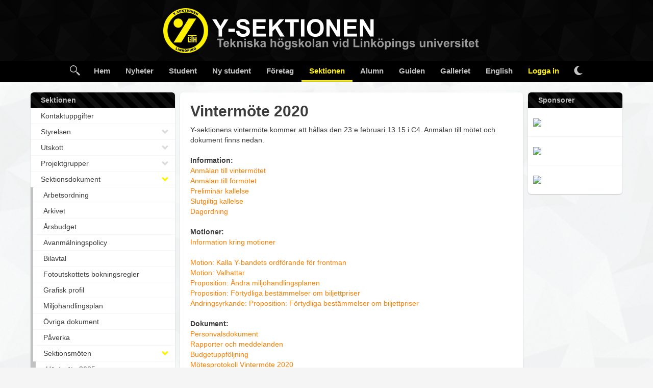

--- FILE ---
content_type: text/html; charset=utf-8
request_url: https://ysektionen.se/sektionen/sektionsdokument/sektionsmoten/vintermote-2020/
body_size: 7749
content:



<!DOCTYPE html>
<html lang="sv" theme="none">
<head>

    <!-- Google tag (gtag.js) -->
    <script async src="https://www.googletagmanager.com/gtag/js?id=G-LPZRXVSXHB"></script>
    <script>
        window.dataLayer = window.dataLayer || [];

        function gtag() {
            dataLayer.push(arguments);
        }

        gtag('js', new Date());

        gtag('config', 'G-LPZRXVSXHB');
    </script>
    <meta charset="utf-8">
    <meta name="viewport" content="width=device-width, initial-scale=1">
    <title>
        
            Y-sektionen 
    - Vintermöte 2020

        
    </title>
    <!-- style -->
    <link rel="stylesheet" href="/static/css/bootstrap.min.5b0a511fdb08.css">
    <link rel="stylesheet" href="/static/css/application.e46690d5f88a.css">
    
    
    <!-- javascript -->
    <script type="text/javascript" src="/static/js/jquery.min.2f6b11a7e914.js"></script>
    <script type="text/javascript" src="/static/js/bootstrap.min.4becdc910462.js"></script>
    <script type="text/javascript" src="/static/js/application.0898ad361dbe.js"></script>


    <!-- feeds -->
    <link rel="alternate" type="application/rss+xml" href="/nyheter/rss/"
          title="Nyheter och Information från Y-sektionen"/>
    <!-- favicon, generated by realfavicongenerator.net -->
    <link rel="apple-touch-icon" sizes="57x57" href="/static/img/favicon/apple-touch-icon-57x57.e43925547670.png">
    <link rel="apple-touch-icon" sizes="60x60" href="/static/img/favicon/apple-touch-icon-60x60.5f522597c84e.png">
    <link rel="apple-touch-icon" sizes="72x72" href="/static/img/favicon/apple-touch-icon-72x72.ebdd8c39954d.png">
    <link rel="apple-touch-icon" sizes="76x76" href="/static/img/favicon/apple-touch-icon-76x76.aec52a892019.png">
    <link rel="apple-touch-icon" sizes="114x114" href="/static/img/favicon/apple-touch-icon-114x114.8d2cd903304b.png">
    <link rel="apple-touch-icon" sizes="120x120" href="/static/img/favicon/apple-touch-icon-120x120.54ded84ac170.png">
    <link rel="apple-touch-icon" sizes="144x144" href="/static/img/favicon/apple-touch-icon-144x144.a72f920eddc0.png">
    <link rel="apple-touch-icon" sizes="152x152" href="/static/img/favicon/apple-touch-icon-152x152.70adc63a8961.png">
    <link rel="apple-touch-icon" sizes="180x180" href="/static/img/favicon/apple-touch-icon-180x180.35a0bfb55e92.png">
    <link rel="icon" type="image/png" sizes="16x16" href="/static/img/favicon/favicon-16x16.6ae8a072ba1e.png">
    <link rel="icon" type="image/png" sizes="32x32" href="/static/img/favicon/favicon-32x32.f3e682c6d284.png">
    <link rel="icon" type="image/png" sizes="96x96" href="/static/img/favicon/favicon-96x96.d0c688f907ec.png">
    <link rel="icon" type="image/png" sizes="192x192" href="/static/img/favicon/android-chrome-192x192.a24ddcf71603.png">
    <link rel="shortcut icon" href="/static/img/favicon/favicon.6a2f2a0e27e2.ico">
    <meta name="msapplication-TileColor" content="#da532c">
    <meta name="msapplication-TileImage" content="/static/img/favicon/mstile-144x144.88fcff4bb202.png">
    <meta name="msapplication-config" content="/static/img/favicon/browserconfig.ff4f0022f7e9.xml">
    <meta name="theme-color" content="#ffffff">
    <link rel="manifest" href="/static/manifest.0fe776f6e718.json">

    <!-- for sharing on Facebook etc. -->
    <meta property="og:description" content=""/>
    <meta property="og:site_name" content="Y-sektionen"/>
    <meta property="og:url" content="http://www.ysektionen.se/sektionen/sektionsdokument/sektionsmoten/vintermote-2020/"/>
    <meta property="og:image"
          content="http://www.ysektionen.se//static/img/logos/ysek/Ysektionen-1000x1000.d6d927a3bf7e.png"/>
    <meta property="og:type" content="website"/>


    
    

</head>

<body>
<div class="wrapper">
    <div class="navbar-background">
        <div class="top-logo hidden-xs" style="margin: auto; width: 640px">
            <a href="/">
                
                <div class="top-logo-img"></div>
            </a>
            
        </div>
        <nav class="navbar navbar-inverse topnav-container">
            <div class="container-fluid">
                <div class="navbar-header">
                    <button type="button" class="navbar-toggle collapsed" data-toggle="collapse"
                            data-target=".navbar-collapse">
                        <span class="sr-only">Toggle navigation</span>
                        <span class="icon-bar"></span>
                        <span class="icon-bar"></span>
                        <span class="icon-bar"></span>
                    </button>
                    <div class="logo-mobile hidden-sm hidden-md hidden-lg">
                        <a href="/">
                            
                            <div class="top-logo-img-mobile"></div>
                        </a>
                        
                    </div>
                </div>
                <div class="collapse navbar-collapse">
                    <ul class="nav navbar-nav main-nav-bar">

                        <!-- Sökikonen -->
                        <button class="navbar-left title-bar-search title-bar-search-button" id="title-bar-search-field-button">
                            <div class="title-bar-search-button-icon-div">
                                <svg class="title-bar-search-button-icon" xmlns="http://www.w3.org/2000/svg" viewBox="0 0 490 490">
                                    <path fill="none" stroke="#c4c4c4" stroke-width="36" stroke-linecap="round" d="m280,278a153,153 0 1,0-2,2l170,170m-91-117 110,110-26,26-110-110"/>
                                </svg>
                            </div>
                        </button>

                        <!-- Sökfältet. Blir endast synlig efter att man klickat på ikonen -->
                        <div class="navbar-left title-bar-search" id="title-bar-search-field"
                             style="position:relative;display:none;margin:5px;width:0px;">
                            <input
                                    id="title-bar-search-field-text-input"
                                    type="text"
                                    placeholder="Sök">
                        </div>

                        <!-- Sökknapp som tar användaren till sidan för sökning istället för att visa upp ett
                          sökfält. Denna visas endast då menyn har kollapsat. -->
                        <div class="navbar-left title-bar-search-href title-bar-search-button">
                            <a href="/sokning/">
                                <div class="title-bar-search-button-icon-div">
                                    <svg class="title-bar-search-button-icon" xmlns="http://www.w3.org/2000/svg" viewBox="0 0 490 490">
                                        <path fill="none" stroke="#c4c4c4" stroke-width="36" stroke-linecap="round" d="m280,278a153,153 0 1,0-2,2l170,170m-91-117 110,110-26,26-110-110"/>
                                    </svg>
                                </div>
                            </a>
                        </div>

              <li><a class="logo-small invisible hidden-xs" href="/"><img src="/static/img/logos/ysek/Ysektionen-200x200.8132107fcee9.png" class="logo-small"/></a></li>
              <li class=""><a href="/">Hem</a></li>
              <li class=""><a href="/nyheter/">Nyheter</a></li>
              <li class=""><a href="/student/">Student</a></li>
              <li class=""><a href="/ny-student/">Ny student</a></li>
              <li class=""><a href="/foretag/">Företag</a></li>
              <li class="active hidden-sm"><a href="/sektionen/">Sektionen</a></li>
              <li class=" hidden-sm"><a href="/alumn/">Alumn</a></li>
              <li class=" hidden-sm"><a href="/guiden/">Guiden</a></li>
              <li class=" hidden-sm"><a href="/galleri/">Galleriet</a></li>
              
              

                        <!-- Dropdown menu -->
                        <!-- XS -->
                        <li class="dropdown hidden-lg hidden-md hidden-xs
                         
                         
                         
                         
                         
                         ">
                <a href="#" class="dropdown-toggle" data-toggle="dropdown">Mer <b class="caret"></b></a>
                <ul class="dropdown-menu more-menu">
                  <!-- Enter things marked with hidden-sm here as well -->
                  <li class="active"><a href="/sektionen/">Sektionen</a></li>
                  <li class=""><a href="/alumn/">Alumn</a></li>
                  <li class=""><a href="/guiden/">Guiden</a></li>
                  <li class=""><a href="/galleri/">Galleriet</a></li>
                  
                  <li class=""><a href="/en/">English</a></li>

                                
                                    <li class="user-menu"><a href="/login/?next=/sektionen/sektionsdokument/sektionsmoten/vintermote-2020/">Logga in</a></li>
                                
                                
                                    
                                
                            </ul>
                        </li>
                        <!-- MD -->
                        <li class="dropdown hidden-lg hidden-sm hidden-xs
                         ">
                <a href="#" class="dropdown-toggle" data-toggle="dropdown">Mer <b class="caret"></b></a>
                <ul class="dropdown-menu more-menu">
                    <!-- Enter things marked with hidden-md here as well -->
                  <li class=""><a href="/en/">English</a></li>

                                
                                    <li class="user-menu"><a href="/login/?next=/sektionen/sektionsdokument/sektionsmoten/vintermote-2020/">Logga in</a></li>
                                
                                
                                    
                                
                            </ul>
                        </li>
                        <li class=" hidden-sm  hidden-md"><a href="/en/">English</a></li>

                        
                            <li class="user-menu hidden-sm  hidden-md"><a href="/login/?next=/sektionen/sektionsdokument/sektionsmoten/vintermote-2020/">Logga in</a></li>
                        
                        
                            
                        

                        <!-- Temaknappen som man kan trycka på -->
                        <button class="navbar-left title-bar-theme-button" id="themeButton">
                            <div class="title-bar-theme-button-icon-div">
                                <!-- Solen, endast synlig i darkmode -->
                                <svg class="title-bar-theme-button-icon only-visible-dark" xmlns="http://www.w3.org/2000/svg" width="20px" height="20px" viewBox="0 0 20 20">
                                    <path d="M 3.069 3.296 C 3.069 3.637 3.183 3.977 3.41 4.318 L 5 5.91 L 6.024 5 L 3.524 2.5 C 3.183 2.614 3.069 2.955 3.069 3.296 Z M 3.637 9.318 L 0 9.318 C 0 9.659 0.114 10 0.455 10.341 C 0.796 10.683 1.024 10.796 1.364 10.796 L 3.637 10.796 L 3.637 9.318 Z M 10.683 3.637 L 10.683 0 C 10.342 0 10 0.114 9.659 0.455 C 9.318 0.796 9.205 1.024 9.205 1.364 L 9.205 3.637 L 10.683 3.637 Z M 3.41 16.932 C 3.751 16.932 4.091 16.818 4.318 16.591 L 5.91 15 L 5 14.091 L 2.5 16.591 C 2.728 16.818 3.069 16.932 3.41 16.932 Z M 16.591 3.069 C 16.25 3.069 15.91 3.183 15.683 3.41 L 14.091 5 L 15 6.024 L 17.5 3.41 C 17.273 3.183 16.932 3.069 16.591 3.069 Z M 10.683 16.364 L 9.318 16.364 L 9.318 20 C 9.659 20 10 19.887 10.342 19.546 C 10.683 19.205 10.796 18.977 10.796 18.637 L 10.683 16.364 Z M 18.637 9.318 L 16.364 9.318 L 16.364 10.683 L 20 10.683 C 20 10.341 19.887 10 19.546 9.659 C 19.205 9.318 18.977 9.318 18.637 9.318 Z M 16.591 15.683 L 15 14.091 L 14.091 15 L 16.591 17.5 C 16.818 17.273 16.932 16.932 16.932 16.591 C 16.932 16.25 16.818 15.91 16.591 15.683 Z" style="transform-box: fill-box; transform-origin: 50% 50%;"/>
                                    <circle cx="-10" cy="10" r="4.545" transform="matrix(-1, 0, 0, 1, 20, 0)" style="transform-box: fill-box; transform-origin: 50% 50%;"/>
                                </svg>
                                <!-- Månen, endast synlig i lightmode -->
                                <svg class="title-bar-theme-button-icon only-visible-light" xmlns="http://www.w3.org/2000/svg" width="20" height="20" viewBox="0 0 20 20">
                                    <path d="M17.39 15.14A7.33 7.33 0 0 1 11.75 1.6c.23-.11.56-.23.79-.34a8.19 8.19 0 0 0-5.41.45 9 9 0 1 0 7 16.58 8.42 8.42 0 0 0 4.29-3.84 5.3 5.3 0 0 1-1.03.69z"/>
                                </svg>
                            </div>
                        </button>
 
                    </ul>
                </div>
            </div>
        </nav>

    </div>


    
        <!-- Sidebar -->
        <div class="fluid-container sidebar-affected hidden-lg hidden-md hidden-sm">
            <button id="menu-toggle" class="navbar-toggle glyphicon glyphicon-chevron-right"></button>
            <div id="sidebar-wrapper">
                <ul class="menu">
                    
        


    <script type="text/javascript" src="/static/article_manager/js/add_controls.8848489cad5a.js"></script>


<!-- Sidebar creation. Each node generates some boilerplate for the sidebar. -->

    
      <!--Title of the main menu and link to base -->
      <li><a href="/sektionen/" class="menu-header">Sektionen</a></li>
    

    
      <!-- Generate a new menu to be populated by articles. -->
      <ul class="menu">
    

    
      <!-- Generate and show the name of an article in a cell. -->
      <li >
        <a href="/sektionen/kontaktuppgifter/">
          Kontaktuppgifter 
          
        </a>
      </li>
    

    
      <!-- Generate and show the name of an article in a cell. -->
      <li >
        <a href="/sektionen/styrelsen/">
          Styrelsen 
          
            
              <span class="glyphicon glyphicon-chevron-down pull-right" style="color: #dbdbdb"></span>
            
          
        </a>
      </li>
    

    
      <!-- Generate and show the name of an article in a cell. -->
      <li >
        <a href="/sektionen/utskott/">
          Utskott 
          
            
              <span class="glyphicon glyphicon-chevron-down pull-right" style="color: #dbdbdb"></span>
            
          
        </a>
      </li>
    

    
      <!-- Generate and show the name of an article in a cell. -->
      <li >
        <a href="/sektionen/projektgrupper/">
          Projektgrupper 
          
            
              <span class="glyphicon glyphicon-chevron-down pull-right" style="color: #dbdbdb"></span>
            
          
        </a>
      </li>
    

    
      <!-- Generate and show the name of an article in a cell. -->
      <li >
        <a href="/sektionen/sektionsdokument/">
          Sektionsdokument 
          
            
              <span class="glyphicon glyphicon-chevron-down pull-right"></span>
            
          
        </a>
      </li>
    

    
      <!-- Generate a new menu to be populated by articles. -->
      <ul class="menu">
    

    
      <!-- Generate and show the name of an article in a cell. -->
      <li >
        <a href="/sektionen/sektionsdokument/arbetsordning/">
          Arbetsordning 
          
        </a>
      </li>
    

    
      <!-- Generate and show the name of an article in a cell. -->
      <li >
        <a href="/sektionen/sektionsdokument/arkivet/">
          Arkivet 
          
        </a>
      </li>
    

    
      <!-- Generate and show the name of an article in a cell. -->
      <li >
        <a href="/sektionen/sektionsdokument/arsbudget/">
          Årsbudget 
          
        </a>
      </li>
    

    
      <!-- Generate and show the name of an article in a cell. -->
      <li >
        <a href="/sektionen/sektionsdokument/avanmalningspolicy/">
          Avanmälningspolicy 
          
        </a>
      </li>
    

    
      <!-- Generate and show the name of an article in a cell. -->
      <li >
        <a href="/sektionen/sektionsdokument/bilavtal/">
          Bilavtal 
          
        </a>
      </li>
    

    
      <!-- Generate and show the name of an article in a cell. -->
      <li >
        <a href="/sektionen/sektionsdokument/fotoutskottets-bokningsregler/">
          Fotoutskottets bokningsregler 
          
        </a>
      </li>
    

    
      <!-- Generate and show the name of an article in a cell. -->
      <li >
        <a href="/sektionen/sektionsdokument/grafisk-profil/">
          Grafisk profil 
          
        </a>
      </li>
    

    
      <!-- Generate and show the name of an article in a cell. -->
      <li >
        <a href="/sektionen/sektionsdokument/miljohandlingsplan/">
          Miljöhandlingsplan 
          
        </a>
      </li>
    

    
      <!-- Generate and show the name of an article in a cell. -->
      <li >
        <a href="/sektionen/sektionsdokument/ovriga-dokument/">
          Övriga dokument 
          
        </a>
      </li>
    

    
      <!-- Generate and show the name of an article in a cell. -->
      <li >
        <a href="/sektionen/sektionsdokument/paverka/">
          Påverka 
          
        </a>
      </li>
    

    
      <!-- Generate and show the name of an article in a cell. -->
      <li >
        <a href="/sektionen/sektionsdokument/sektionsmoten/">
          Sektionsmöten 
          
            
              <span class="glyphicon glyphicon-chevron-down pull-right"></span>
            
          
        </a>
      </li>
    

    
      <!-- Generate a new menu to be populated by articles. -->
      <ul class="menu">
    

    
      <!-- Generate and show the name of an article in a cell. -->
      <li >
        <a href="/sektionen/sektionsdokument/sektionsmoten/hostmote-2025/">
          Höstmöte 2025 
          
        </a>
      </li>
    

    
      <!-- Generate and show the name of an article in a cell. -->
      <li >
        <a href="/sektionen/sektionsdokument/sektionsmoten/varmote-2025/">
          Vårmöte 2025 
          
        </a>
      </li>
    

    
      <!-- Generate and show the name of an article in a cell. -->
      <li >
        <a href="/sektionen/sektionsdokument/sektionsmoten/vintermotet-2025/">
          Vintermötet 2025 
          
        </a>
      </li>
    

    
      <!-- Generate and show the name of an article in a cell. -->
      <li >
        <a href="/sektionen/sektionsdokument/sektionsmoten/hostmote-2024/">
          Höstmöte 2024 
          
        </a>
      </li>
    

    
      <!-- Generate and show the name of an article in a cell. -->
      <li >
        <a href="/sektionen/sektionsdokument/sektionsmoten/varmote-2024/">
          Vårmöte 2024 
          
        </a>
      </li>
    

    
      <!-- Generate and show the name of an article in a cell. -->
      <li >
        <a href="/sektionen/sektionsdokument/sektionsmoten/vintermote-2024/">
          Vintermöte 2024 
          
        </a>
      </li>
    

    
      <!-- Generate and show the name of an article in a cell. -->
      <li >
        <a href="/sektionen/sektionsdokument/sektionsmoten/hostmote-2023/">
          Höstmöte 2023 
          
        </a>
      </li>
    

    
      <!-- Generate and show the name of an article in a cell. -->
      <li >
        <a href="/sektionen/sektionsdokument/sektionsmoten/varmote-2023/">
          Vårmöte 2023 
          
        </a>
      </li>
    

    
      <!-- Generate and show the name of an article in a cell. -->
      <li >
        <a href="/sektionen/sektionsdokument/sektionsmoten/vintermote-2023/">
          Vintermöte 2023 
          
        </a>
      </li>
    

    
      <!-- Generate and show the name of an article in a cell. -->
      <li >
        <a href="/sektionen/sektionsdokument/sektionsmoten/hostmote-2022/">
          Höstmöte 2022 
          
        </a>
      </li>
    

    
      <!-- Generate and show the name of an article in a cell. -->
      <li >
        <a href="/sektionen/sektionsdokument/sektionsmoten/varmote-2022/">
          Vårmöte 2022 
          
        </a>
      </li>
    

    
      <!-- Generate and show the name of an article in a cell. -->
      <li >
        <a href="/sektionen/sektionsdokument/sektionsmoten/vintermote-2022/">
          Vintermöte 2022 
          
        </a>
      </li>
    

    
      <!-- Generate and show the name of an article in a cell. -->
      <li >
        <a href="/sektionen/sektionsdokument/sektionsmoten/hostmote-2021/">
          Höstmöte 2021 
          
        </a>
      </li>
    

    
      <!-- Generate and show the name of an article in a cell. -->
      <li >
        <a href="/sektionen/sektionsdokument/sektionsmoten/varmote-2021/">
          Vårmöte 2021 
          
        </a>
      </li>
    

    
      <!-- Generate and show the name of an article in a cell. -->
      <li >
        <a href="/sektionen/sektionsdokument/sektionsmoten/vintermote-2021/">
          Vintermöte 2021 
          
        </a>
      </li>
    

    
      <!-- Generate and show the name of an article in a cell. -->
      <li >
        <a href="/sektionen/sektionsdokument/sektionsmoten/hostmote-2020/">
          Höstmöte 2020 
          
        </a>
      </li>
    

    
      <!-- Generate and show the name of an article in a cell. -->
      <li >
        <a href="/sektionen/sektionsdokument/sektionsmoten/varmote-2020/">
          Vårmöte 2020 
          
        </a>
      </li>
    

    
      <!-- Generate and show the name of an article in a cell. -->
      <li class="menu-selected">
        <a href="/sektionen/sektionsdokument/sektionsmoten/vintermote-2020/">
          Vintermöte 2020 
          
        </a>
      </li>
    

    
      <!-- Generate a new menu to be populated by articles. -->
      <ul class="menu">
    

    
      <!-- End the menu currently populated by articles. -->
      </ul>
    

    

    
      <!-- Generate and show the name of an article in a cell. -->
      <li >
        <a href="/sektionen/sektionsdokument/sektionsmoten/hostmote-2019/">
          Höstmöte 2019 
          
        </a>
      </li>
    

    
      <!-- Generate and show the name of an article in a cell. -->
      <li >
        <a href="/sektionen/sektionsdokument/sektionsmoten/varmote-2019/">
          Vårmöte 2019 
          
        </a>
      </li>
    

    
      <!-- Generate and show the name of an article in a cell. -->
      <li >
        <a href="/sektionen/sektionsdokument/sektionsmoten/vintermote-2019/">
          Vintermöte 2019 
          
        </a>
      </li>
    

    
      <!-- Generate and show the name of an article in a cell. -->
      <li >
        <a href="/sektionen/sektionsdokument/sektionsmoten/hostmote-2018/">
          Höstmöte 2018 
          
        </a>
      </li>
    

    
      <!-- Generate and show the name of an article in a cell. -->
      <li >
        <a href="/sektionen/sektionsdokument/sektionsmoten/varmote-2018/">
          Vårmöte 2018 
          
        </a>
      </li>
    

    
      <!-- Generate and show the name of an article in a cell. -->
      <li >
        <a href="/sektionen/sektionsdokument/sektionsmoten/vintermote-2018/">
          Vintermöte 2018 
          
        </a>
      </li>
    

    
      <!-- Generate and show the name of an article in a cell. -->
      <li >
        <a href="/sektionen/sektionsdokument/sektionsmoten/hostmote-2017/">
          Höstmöte 2017 
          
        </a>
      </li>
    

    
      <!-- Generate and show the name of an article in a cell. -->
      <li >
        <a href="/sektionen/sektionsdokument/sektionsmoten/varmote-2017/">
          Vårmöte 2017 
          
        </a>
      </li>
    

    
      <!-- Generate and show the name of an article in a cell. -->
      <li >
        <a href="/sektionen/sektionsdokument/sektionsmoten/vintermote-2017/">
          Vintermöte 2017 
          
        </a>
      </li>
    

    
      <!-- Generate and show the name of an article in a cell. -->
      <li >
        <a href="/sektionen/sektionsdokument/sektionsmoten/hostmote-2016/">
          Höstmöte 2016 
          
        </a>
      </li>
    

    
      <!-- Generate and show the name of an article in a cell. -->
      <li >
        <a href="/sektionen/sektionsdokument/sektionsmoten/varmote-2016/">
          Vårmöte 2016 
          
        </a>
      </li>
    

    
      <!-- Generate and show the name of an article in a cell. -->
      <li >
        <a href="/sektionen/sektionsdokument/sektionsmoten/vintermote-2016/">
          Vintermöte 2016 
          
        </a>
      </li>
    

    
      <!-- Generate and show the name of an article in a cell. -->
      <li >
        <a href="/sektionen/sektionsdokument/sektionsmoten/hostmote-2015/">
          Höstmöte 2015 
          
            
              <span class="glyphicon glyphicon-chevron-down pull-right" style="color: #dbdbdb"></span>
            
          
        </a>
      </li>
    

    
      <!-- Generate and show the name of an article in a cell. -->
      <li >
        <a href="/sektionen/sektionsdokument/sektionsmoten/varmote-2015/">
          Vårmöte 2015 
          
        </a>
      </li>
    

    
      <!-- Generate and show the name of an article in a cell. -->
      <li >
        <a href="/sektionen/sektionsdokument/sektionsmoten/hostmote-2014/">
          Höstmöte 2014 
          
        </a>
      </li>
    

    
      <!-- Generate and show the name of an article in a cell. -->
      <li >
        <a href="/sektionen/sektionsdokument/sektionsmoten/extrainsatt-mote-2014/">
          Extrainsatt möte 2014 
          
        </a>
      </li>
    

    
      <!-- Generate and show the name of an article in a cell. -->
      <li >
        <a href="/sektionen/sektionsdokument/sektionsmoten/varmote-2014/">
          Vårmöte 2014 
          
        </a>
      </li>
    

    
      <!-- Generate and show the name of an article in a cell. -->
      <li >
        <a href="/sektionen/sektionsdokument/sektionsmoten/hostmote-2013/">
          Höstmöte 2013 
          
        </a>
      </li>
    

    
      <!-- Generate and show the name of an article in a cell. -->
      <li >
        <a href="/sektionen/sektionsdokument/sektionsmoten/varmote-2013/">
          Vårmöte 2013 
          
        </a>
      </li>
    

    
      <!-- End the menu currently populated by articles. -->
      </ul>
    

    

    
      <!-- Generate and show the name of an article in a cell. -->
      <li >
        <a href="/sektionen/sektionsdokument/stadgar/">
          Stadgar 
          
        </a>
      </li>
    

    
      <!-- Generate and show the name of an article in a cell. -->
      <li >
        <a href="/sektionen/sektionsdokument/styrelsemotesprotokoll/">
          Styrelsemötesprotokoll 
          
            
              <span class="glyphicon glyphicon-chevron-down pull-right" style="color: #dbdbdb"></span>
            
          
        </a>
      </li>
    

    
      <!-- Generate and show the name of an article in a cell. -->
      <li >
        <a href="/sektionen/sektionsdokument/uthyrningskontrakt-for-sektionens-prylar/">
          Uthyrningskontrakt för sektionens prylar 
          
        </a>
      </li>
    

    
      <!-- Generate and show the name of an article in a cell. -->
      <li >
        <a href="/sektionen/sektionsdokument/valberedningens-riktlinjer/">
          Valberedningens riktlinjer 
          
        </a>
      </li>
    

    
      <!-- End the menu currently populated by articles. -->
      </ul>
    

    

    
      <!-- Generate and show the name of an article in a cell. -->
      <li >
        <a href="/sektionen/sektionsrummen/">
          Sektionsrummen 
          
        </a>
      </li>
    

    
      <!-- End the menu currently populated by articles. -->
      </ul>
    


      
                    <div style="height: 100px"></div>
                </ul>
            </div>
        </div>

        <!-- Page content -->
        <div class="container yweb-page-content">
            
<div class="row">
  <div class="col-sm-3">
    <div class="yweb-paper-background menu hidden-xs">
      
        


    <script type="text/javascript" src="/static/article_manager/js/add_controls.8848489cad5a.js"></script>


<!-- Sidebar creation. Each node generates some boilerplate for the sidebar. -->

    
      <!--Title of the main menu and link to base -->
      <li><a href="/sektionen/" class="menu-header">Sektionen</a></li>
    

    
      <!-- Generate a new menu to be populated by articles. -->
      <ul class="menu">
    

    
      <!-- Generate and show the name of an article in a cell. -->
      <li >
        <a href="/sektionen/kontaktuppgifter/">
          Kontaktuppgifter 
          
        </a>
      </li>
    

    
      <!-- Generate and show the name of an article in a cell. -->
      <li >
        <a href="/sektionen/styrelsen/">
          Styrelsen 
          
            
              <span class="glyphicon glyphicon-chevron-down pull-right" style="color: #dbdbdb"></span>
            
          
        </a>
      </li>
    

    
      <!-- Generate and show the name of an article in a cell. -->
      <li >
        <a href="/sektionen/utskott/">
          Utskott 
          
            
              <span class="glyphicon glyphicon-chevron-down pull-right" style="color: #dbdbdb"></span>
            
          
        </a>
      </li>
    

    
      <!-- Generate and show the name of an article in a cell. -->
      <li >
        <a href="/sektionen/projektgrupper/">
          Projektgrupper 
          
            
              <span class="glyphicon glyphicon-chevron-down pull-right" style="color: #dbdbdb"></span>
            
          
        </a>
      </li>
    

    
      <!-- Generate and show the name of an article in a cell. -->
      <li >
        <a href="/sektionen/sektionsdokument/">
          Sektionsdokument 
          
            
              <span class="glyphicon glyphicon-chevron-down pull-right"></span>
            
          
        </a>
      </li>
    

    
      <!-- Generate a new menu to be populated by articles. -->
      <ul class="menu">
    

    
      <!-- Generate and show the name of an article in a cell. -->
      <li >
        <a href="/sektionen/sektionsdokument/arbetsordning/">
          Arbetsordning 
          
        </a>
      </li>
    

    
      <!-- Generate and show the name of an article in a cell. -->
      <li >
        <a href="/sektionen/sektionsdokument/arkivet/">
          Arkivet 
          
        </a>
      </li>
    

    
      <!-- Generate and show the name of an article in a cell. -->
      <li >
        <a href="/sektionen/sektionsdokument/arsbudget/">
          Årsbudget 
          
        </a>
      </li>
    

    
      <!-- Generate and show the name of an article in a cell. -->
      <li >
        <a href="/sektionen/sektionsdokument/avanmalningspolicy/">
          Avanmälningspolicy 
          
        </a>
      </li>
    

    
      <!-- Generate and show the name of an article in a cell. -->
      <li >
        <a href="/sektionen/sektionsdokument/bilavtal/">
          Bilavtal 
          
        </a>
      </li>
    

    
      <!-- Generate and show the name of an article in a cell. -->
      <li >
        <a href="/sektionen/sektionsdokument/fotoutskottets-bokningsregler/">
          Fotoutskottets bokningsregler 
          
        </a>
      </li>
    

    
      <!-- Generate and show the name of an article in a cell. -->
      <li >
        <a href="/sektionen/sektionsdokument/grafisk-profil/">
          Grafisk profil 
          
        </a>
      </li>
    

    
      <!-- Generate and show the name of an article in a cell. -->
      <li >
        <a href="/sektionen/sektionsdokument/miljohandlingsplan/">
          Miljöhandlingsplan 
          
        </a>
      </li>
    

    
      <!-- Generate and show the name of an article in a cell. -->
      <li >
        <a href="/sektionen/sektionsdokument/ovriga-dokument/">
          Övriga dokument 
          
        </a>
      </li>
    

    
      <!-- Generate and show the name of an article in a cell. -->
      <li >
        <a href="/sektionen/sektionsdokument/paverka/">
          Påverka 
          
        </a>
      </li>
    

    
      <!-- Generate and show the name of an article in a cell. -->
      <li >
        <a href="/sektionen/sektionsdokument/sektionsmoten/">
          Sektionsmöten 
          
            
              <span class="glyphicon glyphicon-chevron-down pull-right"></span>
            
          
        </a>
      </li>
    

    
      <!-- Generate a new menu to be populated by articles. -->
      <ul class="menu">
    

    
      <!-- Generate and show the name of an article in a cell. -->
      <li >
        <a href="/sektionen/sektionsdokument/sektionsmoten/hostmote-2025/">
          Höstmöte 2025 
          
        </a>
      </li>
    

    
      <!-- Generate and show the name of an article in a cell. -->
      <li >
        <a href="/sektionen/sektionsdokument/sektionsmoten/varmote-2025/">
          Vårmöte 2025 
          
        </a>
      </li>
    

    
      <!-- Generate and show the name of an article in a cell. -->
      <li >
        <a href="/sektionen/sektionsdokument/sektionsmoten/vintermotet-2025/">
          Vintermötet 2025 
          
        </a>
      </li>
    

    
      <!-- Generate and show the name of an article in a cell. -->
      <li >
        <a href="/sektionen/sektionsdokument/sektionsmoten/hostmote-2024/">
          Höstmöte 2024 
          
        </a>
      </li>
    

    
      <!-- Generate and show the name of an article in a cell. -->
      <li >
        <a href="/sektionen/sektionsdokument/sektionsmoten/varmote-2024/">
          Vårmöte 2024 
          
        </a>
      </li>
    

    
      <!-- Generate and show the name of an article in a cell. -->
      <li >
        <a href="/sektionen/sektionsdokument/sektionsmoten/vintermote-2024/">
          Vintermöte 2024 
          
        </a>
      </li>
    

    
      <!-- Generate and show the name of an article in a cell. -->
      <li >
        <a href="/sektionen/sektionsdokument/sektionsmoten/hostmote-2023/">
          Höstmöte 2023 
          
        </a>
      </li>
    

    
      <!-- Generate and show the name of an article in a cell. -->
      <li >
        <a href="/sektionen/sektionsdokument/sektionsmoten/varmote-2023/">
          Vårmöte 2023 
          
        </a>
      </li>
    

    
      <!-- Generate and show the name of an article in a cell. -->
      <li >
        <a href="/sektionen/sektionsdokument/sektionsmoten/vintermote-2023/">
          Vintermöte 2023 
          
        </a>
      </li>
    

    
      <!-- Generate and show the name of an article in a cell. -->
      <li >
        <a href="/sektionen/sektionsdokument/sektionsmoten/hostmote-2022/">
          Höstmöte 2022 
          
        </a>
      </li>
    

    
      <!-- Generate and show the name of an article in a cell. -->
      <li >
        <a href="/sektionen/sektionsdokument/sektionsmoten/varmote-2022/">
          Vårmöte 2022 
          
        </a>
      </li>
    

    
      <!-- Generate and show the name of an article in a cell. -->
      <li >
        <a href="/sektionen/sektionsdokument/sektionsmoten/vintermote-2022/">
          Vintermöte 2022 
          
        </a>
      </li>
    

    
      <!-- Generate and show the name of an article in a cell. -->
      <li >
        <a href="/sektionen/sektionsdokument/sektionsmoten/hostmote-2021/">
          Höstmöte 2021 
          
        </a>
      </li>
    

    
      <!-- Generate and show the name of an article in a cell. -->
      <li >
        <a href="/sektionen/sektionsdokument/sektionsmoten/varmote-2021/">
          Vårmöte 2021 
          
        </a>
      </li>
    

    
      <!-- Generate and show the name of an article in a cell. -->
      <li >
        <a href="/sektionen/sektionsdokument/sektionsmoten/vintermote-2021/">
          Vintermöte 2021 
          
        </a>
      </li>
    

    
      <!-- Generate and show the name of an article in a cell. -->
      <li >
        <a href="/sektionen/sektionsdokument/sektionsmoten/hostmote-2020/">
          Höstmöte 2020 
          
        </a>
      </li>
    

    
      <!-- Generate and show the name of an article in a cell. -->
      <li >
        <a href="/sektionen/sektionsdokument/sektionsmoten/varmote-2020/">
          Vårmöte 2020 
          
        </a>
      </li>
    

    
      <!-- Generate and show the name of an article in a cell. -->
      <li class="menu-selected">
        <a href="/sektionen/sektionsdokument/sektionsmoten/vintermote-2020/">
          Vintermöte 2020 
          
        </a>
      </li>
    

    
      <!-- Generate a new menu to be populated by articles. -->
      <ul class="menu">
    

    
      <!-- End the menu currently populated by articles. -->
      </ul>
    

    

    
      <!-- Generate and show the name of an article in a cell. -->
      <li >
        <a href="/sektionen/sektionsdokument/sektionsmoten/hostmote-2019/">
          Höstmöte 2019 
          
        </a>
      </li>
    

    
      <!-- Generate and show the name of an article in a cell. -->
      <li >
        <a href="/sektionen/sektionsdokument/sektionsmoten/varmote-2019/">
          Vårmöte 2019 
          
        </a>
      </li>
    

    
      <!-- Generate and show the name of an article in a cell. -->
      <li >
        <a href="/sektionen/sektionsdokument/sektionsmoten/vintermote-2019/">
          Vintermöte 2019 
          
        </a>
      </li>
    

    
      <!-- Generate and show the name of an article in a cell. -->
      <li >
        <a href="/sektionen/sektionsdokument/sektionsmoten/hostmote-2018/">
          Höstmöte 2018 
          
        </a>
      </li>
    

    
      <!-- Generate and show the name of an article in a cell. -->
      <li >
        <a href="/sektionen/sektionsdokument/sektionsmoten/varmote-2018/">
          Vårmöte 2018 
          
        </a>
      </li>
    

    
      <!-- Generate and show the name of an article in a cell. -->
      <li >
        <a href="/sektionen/sektionsdokument/sektionsmoten/vintermote-2018/">
          Vintermöte 2018 
          
        </a>
      </li>
    

    
      <!-- Generate and show the name of an article in a cell. -->
      <li >
        <a href="/sektionen/sektionsdokument/sektionsmoten/hostmote-2017/">
          Höstmöte 2017 
          
        </a>
      </li>
    

    
      <!-- Generate and show the name of an article in a cell. -->
      <li >
        <a href="/sektionen/sektionsdokument/sektionsmoten/varmote-2017/">
          Vårmöte 2017 
          
        </a>
      </li>
    

    
      <!-- Generate and show the name of an article in a cell. -->
      <li >
        <a href="/sektionen/sektionsdokument/sektionsmoten/vintermote-2017/">
          Vintermöte 2017 
          
        </a>
      </li>
    

    
      <!-- Generate and show the name of an article in a cell. -->
      <li >
        <a href="/sektionen/sektionsdokument/sektionsmoten/hostmote-2016/">
          Höstmöte 2016 
          
        </a>
      </li>
    

    
      <!-- Generate and show the name of an article in a cell. -->
      <li >
        <a href="/sektionen/sektionsdokument/sektionsmoten/varmote-2016/">
          Vårmöte 2016 
          
        </a>
      </li>
    

    
      <!-- Generate and show the name of an article in a cell. -->
      <li >
        <a href="/sektionen/sektionsdokument/sektionsmoten/vintermote-2016/">
          Vintermöte 2016 
          
        </a>
      </li>
    

    
      <!-- Generate and show the name of an article in a cell. -->
      <li >
        <a href="/sektionen/sektionsdokument/sektionsmoten/hostmote-2015/">
          Höstmöte 2015 
          
            
              <span class="glyphicon glyphicon-chevron-down pull-right" style="color: #dbdbdb"></span>
            
          
        </a>
      </li>
    

    
      <!-- Generate and show the name of an article in a cell. -->
      <li >
        <a href="/sektionen/sektionsdokument/sektionsmoten/varmote-2015/">
          Vårmöte 2015 
          
        </a>
      </li>
    

    
      <!-- Generate and show the name of an article in a cell. -->
      <li >
        <a href="/sektionen/sektionsdokument/sektionsmoten/hostmote-2014/">
          Höstmöte 2014 
          
        </a>
      </li>
    

    
      <!-- Generate and show the name of an article in a cell. -->
      <li >
        <a href="/sektionen/sektionsdokument/sektionsmoten/extrainsatt-mote-2014/">
          Extrainsatt möte 2014 
          
        </a>
      </li>
    

    
      <!-- Generate and show the name of an article in a cell. -->
      <li >
        <a href="/sektionen/sektionsdokument/sektionsmoten/varmote-2014/">
          Vårmöte 2014 
          
        </a>
      </li>
    

    
      <!-- Generate and show the name of an article in a cell. -->
      <li >
        <a href="/sektionen/sektionsdokument/sektionsmoten/hostmote-2013/">
          Höstmöte 2013 
          
        </a>
      </li>
    

    
      <!-- Generate and show the name of an article in a cell. -->
      <li >
        <a href="/sektionen/sektionsdokument/sektionsmoten/varmote-2013/">
          Vårmöte 2013 
          
        </a>
      </li>
    

    
      <!-- End the menu currently populated by articles. -->
      </ul>
    

    

    
      <!-- Generate and show the name of an article in a cell. -->
      <li >
        <a href="/sektionen/sektionsdokument/stadgar/">
          Stadgar 
          
        </a>
      </li>
    

    
      <!-- Generate and show the name of an article in a cell. -->
      <li >
        <a href="/sektionen/sektionsdokument/styrelsemotesprotokoll/">
          Styrelsemötesprotokoll 
          
            
              <span class="glyphicon glyphicon-chevron-down pull-right" style="color: #dbdbdb"></span>
            
          
        </a>
      </li>
    

    
      <!-- Generate and show the name of an article in a cell. -->
      <li >
        <a href="/sektionen/sektionsdokument/uthyrningskontrakt-for-sektionens-prylar/">
          Uthyrningskontrakt för sektionens prylar 
          
        </a>
      </li>
    

    
      <!-- Generate and show the name of an article in a cell. -->
      <li >
        <a href="/sektionen/sektionsdokument/valberedningens-riktlinjer/">
          Valberedningens riktlinjer 
          
        </a>
      </li>
    

    
      <!-- End the menu currently populated by articles. -->
      </ul>
    

    

    
      <!-- Generate and show the name of an article in a cell. -->
      <li >
        <a href="/sektionen/sektionsrummen/">
          Sektionsrummen 
          
        </a>
      </li>
    

    
      <!-- End the menu currently populated by articles. -->
      </ul>
    


      
    </div>
  </div>
  <div class="col-sm-7">
    
    <div class="yweb-paper-background">
      


<div class="content-controls">
    
</div>
<h2>Vintermöte 2020</h2>

<div class="article-content">

	<p>Y-sektionens vintermöte kommer att hållas den 23:e februari 13.15 i C4. Anmälan till mötet och dokument finns nedan.<br /><br /><strong>Information:</strong><br /><a href="/kalender/358/">Anmälan till vintermötet</a><br /><a href="/kalender/359/">Anmälan till förmötet</a><br /><a href="/media/uploads/Vintermote_2020_prel_kallelse_GH5fx7u.pdf">Preliminär kallelse</a><br /><a href="/media/uploads/Slutgiltig_kallelse_Vintermote_2020.pdf" target="_blank" rel="noopener">Slutgiltig kallelse</a><br /><a href="/media/uploads/Dagordning_Vintermote_2020.pdf" target="_blank" rel="noopener">Dagordning</a><br /><br /><strong>Motioner:</strong><br /><a href="/sektionen/sektionsdokument/paverka/">Information kring motioner</a><br /><br /><a title="Motion: Frontman" href="/media/uploads/Byt-namn-pa-ybandets-ordforande.pdf" target="_blank" rel="noopener">Motion: Kalla Y-bandets ordförande för frontman</a><br /><a href="/media/uploads/Motion_valhattar_4.pdf" target="_blank" rel="noopener">Motion: Valhattar</a><br /><a title="Proposition: Ändra miljöhandlingsplanen" href="/media/uploads/Proposition___ndring_milj_handlingsplan.pdf" target="_blank" rel="noopener">Proposition: Ändra miljöhandlingsplanen</a><br /><a href="/media/uploads/Proposition-Fortydliga-bestammelser-om-biljettpriser.pdf" target="_blank" rel="noopener">Proposition: Förtydliga bestämmelser om biljettpriser</a><br /><a href="/media/uploads/_ndringsyrkande_proposition__F_rtydliga_best_mmelser_om_biljettpriser.pdf" target="_blank" rel="noopener">Ändringsyrkande: Proposition: Förtydliga bestämmelser om biljettpriser</a><br /><br /><strong>Dokument:<br /></strong><a title="Emil Did This" href="/media/uploads/PV3_Vintermote_20.pdf" target="_blank" rel="noopener">Personvalsdokument</a><br /><a href="/media/uploads/RoM_vinterm_te_2020.pdf" target="_blank" rel="noopener">Rapporter och meddelanden</a><br /><a title="Chefis &gt; Skattis" href="/media/uploads/Halvarsuppfoljning_FqfZhs6.pdf" target="_blank" rel="noopener">Budgetuppföljning</a><br /><a title="Mycket spännande, LÄS LÄS LÄS" href="/media/uploads/vintermote-protokoll.pdf" target="_blank" rel="noopener">Mötesprotokoll Vintermöte 2020</a></p>

</div>

<hr></hr>

<div class="content-controls">
    <div class="pull-left">
        Senast ändrad: 9 maj 2020 09:35 av <a href="/user/henah490/">Henrik</a>.
    </div>
    <div class="pull-right">
        Öppnad av 1172 användare sedan 25 maj 2022.
    </div>
</div>

<div class="tags">
    
        Etiketter:
        
            <a href="/arkiv/vintermöte/">vintermöte</a>
        
            <a href="/arkiv/19/20/">19/20</a>
        
            <a href="/arkiv/2020/">2020</a>
        
    
</div>

    </div>
    
  </div>
  <div class="col-sm-2">
    





<div class="yweb-news-paper menu sponsor-column top-sponsor-column">

    
    
    <a class="menu-header" href="/foretag/samarbeten"><b>Sponsorer</b></a>
    
    <a class="sponsor-image-holder only-visible-light" href="https://www.qualcomm.com"><img src="/media/uploads/qc_logo_flt_rgb_blu_pos.png"/></a> 
    <a class="sponsor-image-holder only-visible-dark" href="https://www.qualcomm.com"><img src="/media/uploads/qc_logo_flt_rgb_blu_pos.png"/></a> 
    
    
    <a class="sponsor-image-holder only-visible-light" href="https://www.foi.se/"><img src="/media/uploads/FOI_farg_transparent.svg"/></a> 
    <a class="sponsor-image-holder only-visible-dark" href="https://www.foi.se/"><img src="/media/uploads/FOI_farg_transparent.svg"/></a> 
    
    
    <a class="sponsor-image-holder only-visible-light" href="https://www.ericsson.com/en"><img src="/media/uploads/ERI_vertical_RGB_digital_W0SD9nk.png"/></a> 
    <a class="sponsor-image-holder only-visible-dark" href="https://www.ericsson.com/en"><img src="/media/uploads/ERI_vertical_vit_RGB.png"/></a> 
    
</div>

  </div>
</div>

        </div>
    

    <div class="push"></div>
</div>
<footer>
    <div class="container">
        <div class="row">
            <div class="col-sm-2"></div>
            <div class="col-sm-8">
                <div class="row">
                    <div class="col-sm-4">
                        
                        <a href="/bitterknapp/"> Bitterknappen</a><br/>
                        <a href="mailto:webmaster@ysektionen.se"> Maila webmaster</a><br>
                        <a href="/forslagsladan">Förslagslådan</a><br>
                        <a href="/theme">Utseende</a><br>
                        <br/>
                        <a href="http://www.ysex.se/" target="_blank">Ysex</a><br/>
                        <a href="http://www.yfadderiet.se/" target="_blank">Y-fadderiet</a><br><br>
                    </div>
                    <div class="col-sm-4">
                        <b>Y-sektionen</b><br/>
                        Kårallen, Linköpings Universitet<br/>
                        581 83 Linköping<br/>
                        <br/>
                        Org. nr: 822002-2381<br/><br/>
                    </div>
                    <div class="col-sm-4">

                        <table>
                            <tr>
                                <td>
                                    <p>Hemsidan driftas i samarbete med <a
                                            href="https://www.lysator.liu.se/inhysningar/" target="_blank">Lysator</a>
                                    </p>
                                    <br><br>
                                </td>
                                <td style="vertical-align: top; padding-left: 10px;">
                                    <a href="https://www.lysator.liu.se/" target="_blank">
                                        <img class="" src="/static/img/lysator.6e3dd7d6e314.svg" alt="" width="60"
                                             height="60">
                                    </a>
                                </td>
                            </tr>
                        </table>
                    </div>
                </div>
            </div>
            <div class="col-sm-2"></div>
        </div>
    </div>
</footer>
<script>
  (function(i,s,o,g,r,a,m){i['GoogleAnalyticsObject']=r;i[r]=i[r]||function(){
  (i[r].q=i[r].q||[]).push(arguments)},i[r].l=1*new Date();a=s.createElement(o),
  m=s.getElementsByTagName(o)[0];a.async=1;a.src=g;m.parentNode.insertBefore(a,m)
  })(window,document,'script','//www.google-analytics.com/analytics.js','ga');

  ga('create', 'UA-73905770-1', 'auto');
  ga('send', 'pageview');

</script>




</body>
</html>


--- FILE ---
content_type: text/css
request_url: https://ysektionen.se/static/css/application.e46690d5f88a.css
body_size: 8937
content:
:root{--yellow: #fff200;--black: #000000;--white: #ffffff;--my-green: #73bd83;--x-orange: #ff4d1a;--aktu-blue: #1e3cce;--alumny-red: #630033;--naru-green: #00481f;--pubu-green: #17981a;--bright-yellow: #fefabf;--gray: #3c3c3c}:root{--primary: var(--yellow);--secondary: #ff7f00;--header: #000000;--on-header: #c4c4c4;--logo-img: url("../img/top-logo.925563b9b4ca.png");--logo-img-mobile: url("../img/banner_mobile.0b067a9f304e.png");--header-img: url("../img/header-background.c77a4845e97d.png");--stripes: #101010;--surface: var(--white);--surface-variant: #f0f0f0;--on-surface: #3c3c3c;--on-surface-variant: #737373;--background: #f5f5f5;--background-img: url("../img/page-background.1fc0f7c18160.png");--footer: #f5f5f5;--on-footer: #818181;--border: #c2c2c2;--shadow: #c2c2c2;--alert: #d9edf7;--success: #defede;--warning: #fefede;--danger: #fedede;--success-variant: #ccfecc;--warning-variant: #fefecc;--danger-variant: #fecccc;--on-success: #00aa00;--on-warning: #aaaa00;--on-danger: #aa0000;--only-visible-dark: none;--only-visible-light: block;--search-box: var(--on-surface);--scroll-thumb: var(--on-header)}@media(prefers-color-scheme: dark){:root[theme=none]{--primary: var(--yellow);--secondary: var(--yellow);--header: #000000;--on-header: #c4c4c4;--logo-img: url("../img/top-logo.925563b9b4ca.png");--logo-img-mobile: url("../img/banner_mobile.0b067a9f304e.png");--header-img: none;--stripes: #101010;--surface: #1f222a;--surface-variant: #40434c;--on-surface: #ffffff;--on-surface-variant: #d0d0d0;--background: #000000;--background-img: url("../img/page-background-dark.7c8e96d0e17d.png");--footer: #000000;--on-footer: #7b7b7b;--border: #5f626c;--shadow: none;--alert: #0e3041;--success: #003c00;--warning: #3c3c00;--danger: #3c0000;--success-variant: #002c00;--warning-variant: #2c2c00;--danger-variant: #2c0000;--on-success: #00ff00;--on-warning: #ffff00;--on-danger: #ff0000;--only-visible-dark: block;--only-visible-light: none;--search-box: var(--surface);--scroll-thumb: var(--surface-variant)}}:root[theme=light]{--primary: var(--yellow);--secondary: #ff7f00;--header: #000000;--on-header: #c4c4c4;--logo-img: url("../img/top-logo.925563b9b4ca.png");--logo-img-mobile: url("../img/banner_mobile.0b067a9f304e.png");--header-img: url("../img/header-background.c77a4845e97d.png");--stripes: #101010;--surface: var(--white);--surface-variant: #f0f0f0;--on-surface: #3c3c3c;--on-surface-variant: #737373;--background: #f5f5f5;--background-img: url("../img/page-background.1fc0f7c18160.png");--footer: #f5f5f5;--on-footer: #818181;--border: #c2c2c2;--shadow: #c2c2c2;--alert: #d9edf7;--success: #defede;--warning: #fefede;--danger: #fedede;--success-variant: #ccfecc;--warning-variant: #fefecc;--danger-variant: #fecccc;--on-success: #00aa00;--on-warning: #aaaa00;--on-danger: #aa0000;--only-visible-dark: none;--only-visible-light: block;--search-box: var(--on-surface);--scroll-thumb: var(--on-header)}:root[theme=dark]{--primary: var(--yellow);--secondary: var(--yellow);--header: #000000;--on-header: #c4c4c4;--logo-img: url("../img/top-logo.925563b9b4ca.png");--logo-img-mobile: url("../img/banner_mobile.0b067a9f304e.png");--header-img: none;--stripes: #101010;--surface: #1f222a;--surface-variant: #40434c;--on-surface: #ffffff;--on-surface-variant: #d0d0d0;--background: #000000;--background-img: url("../img/page-background-dark.7c8e96d0e17d.png");--footer: #000000;--on-footer: #7b7b7b;--border: #5f626c;--shadow: none;--alert: #0e3041;--success: #003c00;--warning: #3c3c00;--danger: #3c0000;--success-variant: #002c00;--warning-variant: #2c2c00;--danger-variant: #2c0000;--on-success: #00ff00;--on-warning: #ffff00;--on-danger: #ff0000;--only-visible-dark: block;--only-visible-light: none;--search-box: var(--surface);--scroll-thumb: var(--surface-variant)}:root[theme=nord]{--primary: var(--yellow);--secondary: var(--yellow);--header: #000000;--on-header: #c4c4c4;--logo-img: url("../img/top-logo.925563b9b4ca.png");--logo-img-mobile: url("../img/banner_mobile.0b067a9f304e.png");--header-img: none;--stripes: #101010;--surface: #1f222a;--surface-variant: #40434c;--on-surface: #ffffff;--on-surface-variant: #d0d0d0;--background: #000000;--background-img: url("../img/page-background-dark.7c8e96d0e17d.png");--footer: #000000;--on-footer: #7b7b7b;--border: #5f626c;--shadow: none;--alert: #0e3041;--success: #003c00;--warning: #3c3c00;--danger: #3c0000;--success-variant: #002c00;--warning-variant: #2c2c00;--danger-variant: #2c0000;--on-success: #00ff00;--on-warning: #ffff00;--on-danger: #ff0000;--only-visible-dark: block;--only-visible-light: none;--search-box: var(--surface);--scroll-thumb: var(--surface-variant);--primary: #BF616A;--secondary: #BF616A;--header: #3B4252;--stripes: #2E3440;--surface: #3B4252;--surface-variant: #434C5E;--on-surface: #D8DEE9;--background: #2E3440;--background-img: none;--footer: #2E3440;--on-footer:#D8DEE9;--shadow: none}:root[theme=lysam]{--primary: var(--yellow);--secondary: #ff7f00;--header: #000000;--on-header: #c4c4c4;--logo-img: url("../img/top-logo.925563b9b4ca.png");--logo-img-mobile: url("../img/banner_mobile.0b067a9f304e.png");--header-img: url("../img/header-background.c77a4845e97d.png");--stripes: #101010;--surface: var(--white);--surface-variant: #f0f0f0;--on-surface: #3c3c3c;--on-surface-variant: #737373;--background: #f5f5f5;--background-img: url("../img/page-background.1fc0f7c18160.png");--footer: #f5f5f5;--on-footer: #818181;--border: #c2c2c2;--shadow: #c2c2c2;--alert: #d9edf7;--success: #defede;--warning: #fefede;--danger: #fedede;--success-variant: #ccfecc;--warning-variant: #fefecc;--danger-variant: #fecccc;--on-success: #00aa00;--on-warning: #aaaa00;--on-danger: #aa0000;--only-visible-dark: none;--only-visible-light: block;--search-box: var(--on-surface);--scroll-thumb: var(--on-header);--primary: #02787C;--secondary: #323130;--header: #f3f2f1;--on-header: #242424;--header-img: none;--header-img-color: #80DCF3;--logo-img: url("../img/lysam.307b9fa607b0.png");--logo-img-mobile: url("../img/lysam_mobile.730f3fbe554c.png");--stripes: #80DCF3;--surface: #f0f9fa;--on-surface: #242424;--surface-variant: #dfefef;--background: #ffffff;--background-img: none;--footer: #02787C;--on-footer: #ffffff;--border: #02787C}:root[theme=bubblegum]{--primary: var(--yellow);--secondary: #ff7f00;--header: #000000;--on-header: #c4c4c4;--logo-img: url("../img/top-logo.925563b9b4ca.png");--logo-img-mobile: url("../img/banner_mobile.0b067a9f304e.png");--header-img: url("../img/header-background.c77a4845e97d.png");--stripes: #101010;--surface: var(--white);--surface-variant: #f0f0f0;--on-surface: #3c3c3c;--on-surface-variant: #737373;--background: #f5f5f5;--background-img: url("../img/page-background.1fc0f7c18160.png");--footer: #f5f5f5;--on-footer: #818181;--border: #c2c2c2;--shadow: #c2c2c2;--alert: #d9edf7;--success: #defede;--warning: #fefede;--danger: #fedede;--success-variant: #ccfecc;--warning-variant: #fefecc;--danger-variant: #fecccc;--on-success: #00aa00;--on-warning: #aaaa00;--on-danger: #aa0000;--only-visible-dark: none;--only-visible-light: block;--search-box: var(--on-surface);--scroll-thumb: var(--on-header);--secondary: #e64e92;--header: #e64e92;--header-img: none;--stripes: #ff539b;--surface: #feeaf5;--footer: #feeaf5;--scroll-thumb: #ff539b}:root[theme=yul]{--primary: var(--yellow);--secondary: #ff7f00;--header: #000000;--on-header: #c4c4c4;--logo-img: url("../img/top-logo.925563b9b4ca.png");--logo-img-mobile: url("../img/banner_mobile.0b067a9f304e.png");--header-img: url("../img/header-background.c77a4845e97d.png");--stripes: #101010;--surface: var(--white);--surface-variant: #f0f0f0;--on-surface: #3c3c3c;--on-surface-variant: #737373;--background: #f5f5f5;--background-img: url("../img/page-background.1fc0f7c18160.png");--footer: #f5f5f5;--on-footer: #818181;--border: #c2c2c2;--shadow: #c2c2c2;--alert: #d9edf7;--success: #defede;--warning: #fefede;--danger: #fedede;--success-variant: #ccfecc;--warning-variant: #fefecc;--danger-variant: #fecccc;--on-success: #00aa00;--on-warning: #aaaa00;--on-danger: #aa0000;--only-visible-dark: none;--only-visible-light: block;--search-box: var(--on-surface);--scroll-thumb: var(--on-header);--logo-img: url("../img/yul-top-logo.b2b557522125.png");--primary:#ffc146;--surface: #f6e9db;--surface-variant: #f1ece3;--secondary: #118b6b;--header-img: none;--header-img-color: #460708;--background-img: url("../img/yul-background.658adb3c46fb.jpg");--alert: #ece0c5;--header:#52080a;--on-header: #c4c0b2;--stripes: #7a1212;--footer: #52080a;--on-footer: #c4c0b2}:root[theme=tma]{--primary: var(--yellow);--secondary: var(--yellow);--header: #000000;--on-header: #c4c4c4;--logo-img: url("../img/top-logo.925563b9b4ca.png");--logo-img-mobile: url("../img/banner_mobile.0b067a9f304e.png");--header-img: none;--stripes: #101010;--surface: #1f222a;--surface-variant: #40434c;--on-surface: #ffffff;--on-surface-variant: #d0d0d0;--background: #000000;--background-img: url("../img/page-background-dark.7c8e96d0e17d.png");--footer: #000000;--on-footer: #7b7b7b;--border: #5f626c;--shadow: none;--alert: #0e3041;--success: #003c00;--warning: #3c3c00;--danger: #3c0000;--success-variant: #002c00;--warning-variant: #2c2c00;--danger-variant: #2c0000;--on-success: #00ff00;--on-warning: #ffff00;--on-danger: #ff0000;--only-visible-dark: block;--only-visible-light: none;--search-box: var(--surface);--scroll-thumb: var(--surface-variant);--secondary: var(--x-orange);--surface: #1a0803}:root[theme=med]{--primary: var(--yellow);--secondary: var(--yellow);--header: #000000;--on-header: #c4c4c4;--logo-img: url("../img/top-logo.925563b9b4ca.png");--logo-img-mobile: url("../img/banner_mobile.0b067a9f304e.png");--header-img: none;--stripes: #101010;--surface: #1f222a;--surface-variant: #40434c;--on-surface: #ffffff;--on-surface-variant: #d0d0d0;--background: #000000;--background-img: url("../img/page-background-dark.7c8e96d0e17d.png");--footer: #000000;--on-footer: #7b7b7b;--border: #5f626c;--shadow: none;--alert: #0e3041;--success: #003c00;--warning: #3c3c00;--danger: #3c0000;--success-variant: #002c00;--warning-variant: #2c2c00;--danger-variant: #2c0000;--on-success: #00ff00;--on-warning: #ffff00;--on-danger: #ff0000;--only-visible-dark: block;--only-visible-light: none;--search-box: var(--surface);--scroll-thumb: var(--surface-variant);--secondary: var(--my-green);--surface: #101a12}:root[theme=aktu]{--primary: var(--yellow);--secondary: var(--yellow);--header: #000000;--on-header: #c4c4c4;--logo-img: url("../img/top-logo.925563b9b4ca.png");--logo-img-mobile: url("../img/banner_mobile.0b067a9f304e.png");--header-img: none;--stripes: #101010;--surface: #1f222a;--surface-variant: #40434c;--on-surface: #ffffff;--on-surface-variant: #d0d0d0;--background: #000000;--background-img: url("../img/page-background-dark.7c8e96d0e17d.png");--footer: #000000;--on-footer: #7b7b7b;--border: #5f626c;--shadow: none;--alert: #0e3041;--success: #003c00;--warning: #3c3c00;--danger: #3c0000;--success-variant: #002c00;--warning-variant: #2c2c00;--danger-variant: #2c0000;--on-success: #00ff00;--on-warning: #ffff00;--on-danger: #ff0000;--only-visible-dark: block;--only-visible-light: none;--search-box: var(--surface);--scroll-thumb: var(--surface-variant);--secondary: var(--aktu-blue);--surface: #070f33}:root[theme=alumny]{--primary: var(--yellow);--secondary: var(--yellow);--header: #000000;--on-header: #c4c4c4;--logo-img: url("../img/top-logo.925563b9b4ca.png");--logo-img-mobile: url("../img/banner_mobile.0b067a9f304e.png");--header-img: none;--stripes: #101010;--surface: #1f222a;--surface-variant: #40434c;--on-surface: #ffffff;--on-surface-variant: #d0d0d0;--background: #000000;--background-img: url("../img/page-background-dark.7c8e96d0e17d.png");--footer: #000000;--on-footer: #7b7b7b;--border: #5f626c;--shadow: none;--alert: #0e3041;--success: #003c00;--warning: #3c3c00;--danger: #3c0000;--success-variant: #002c00;--warning-variant: #2c2c00;--danger-variant: #2c0000;--on-success: #00ff00;--on-warning: #ffff00;--on-danger: #ff0000;--only-visible-dark: block;--only-visible-light: none;--search-box: var(--surface);--scroll-thumb: var(--surface-variant);--secondary: var(--alumny-red);--surface: #1a000d}:root[theme=naru]{--primary: var(--yellow);--secondary: var(--yellow);--header: #000000;--on-header: #c4c4c4;--logo-img: url("../img/top-logo.925563b9b4ca.png");--logo-img-mobile: url("../img/banner_mobile.0b067a9f304e.png");--header-img: none;--stripes: #101010;--surface: #1f222a;--surface-variant: #40434c;--on-surface: #ffffff;--on-surface-variant: #d0d0d0;--background: #000000;--background-img: url("../img/page-background-dark.7c8e96d0e17d.png");--footer: #000000;--on-footer: #7b7b7b;--border: #5f626c;--shadow: none;--alert: #0e3041;--success: #003c00;--warning: #3c3c00;--danger: #3c0000;--success-variant: #002c00;--warning-variant: #2c2c00;--danger-variant: #2c0000;--on-success: #00ff00;--on-warning: #ffff00;--on-danger: #ff0000;--only-visible-dark: block;--only-visible-light: none;--search-box: var(--surface);--scroll-thumb: var(--surface-variant);--secondary: var(--naru-green);--surface: #001409}:root[theme=pubu]{--primary: var(--yellow);--secondary: var(--yellow);--header: #000000;--on-header: #c4c4c4;--logo-img: url("../img/top-logo.925563b9b4ca.png");--logo-img-mobile: url("../img/banner_mobile.0b067a9f304e.png");--header-img: none;--stripes: #101010;--surface: #1f222a;--surface-variant: #40434c;--on-surface: #ffffff;--on-surface-variant: #d0d0d0;--background: #000000;--background-img: url("../img/page-background-dark.7c8e96d0e17d.png");--footer: #000000;--on-footer: #7b7b7b;--border: #5f626c;--shadow: none;--alert: #0e3041;--success: #003c00;--warning: #3c3c00;--danger: #3c0000;--success-variant: #002c00;--warning-variant: #2c2c00;--danger-variant: #2c0000;--on-success: #00ff00;--on-warning: #ffff00;--on-danger: #ff0000;--only-visible-dark: block;--only-visible-light: none;--search-box: var(--surface);--scroll-thumb: var(--surface-variant);--secondary: var(--pubu-green);--surface: #041a04}body{color:var(--on-surface);background-color:var(--surface);height:100%}hr{border-top:1px solid var(--border)}.theme-options{display:flex;justify-content:space-evenly;gap:1vw;padding:1vw}.theme-option img{border-radius:6px;padding-bottom:6px}.theme-option span{align-items:center;padding-bottom:6px}.radio-text{display:flex;align-items:center}select,input,textarea,.input-group-addon,.newsletter-item,.form-control{color:var(--on-surface);background:var(--surface);border:1px solid var(--border);border-radius:5px}.form-control[disabled],.form-control[readonly],fieldset[disabled] .form-control{background-color:var(--border)}.select2-container .select2-choices .select2-search-field input,.select2-container .select2-choice,.select2-container .select2-choices,.select2-search-choicem,.select2-search input,.select2-container-multi .select2-choices .select2-search-choice{color:var(--on-surface) !important;background:var(--surface) !important;border:1px solid var(--border) !important}.select2-container-multi .select2-choices .select2-search-field input{border:0 !important}.select2-drop{background:var(--surface) !important;border:1px solid var(--border) !important;border-top-color:rgba(0,0,0,0) !important}.select2-results{color:var(--on-surface)}.select2-results li.select2-highlighted{color:var(--on-surface);background-color:var(--surface-variant)}.select2-no-results{color:var(--on-warning) !important;background-color:var(--warning) !important}.panel-default{border:1px solid var(--border) !important;border-radius:4px}.panel-default div{color:var(--on-surface) !important;background-color:var(--surface-variant) !important}.btn-default{color:var(--on-surface);background-color:var(--surface);border-color:var(--border)}.btn-link,.btn-link:focus,.btn-link:hover{color:var(--secondary)}.btn-default:hover,.btn-default:focus,.btn-default.active,.btn-default.active:hover,.open>.dropdown-toggle.btn-default .open>.dropdown-toggle.btn-default.focus,.open>.dropdown-toggle.btn-default:focus,.open>.dropdown-toggle.btn-default:hover,.open>.dropdown-toggle.btn-default{color:var(--on-surface);background-color:var(--surface-variant);border-color:var(--border)}.btn-default:active{color:var(--on-surface) !important;background-color:var(--border) !important;border-color:var(--on-surface) !important}.nav-tabs{border-bottom:1px solid var(--border)}.nav-tabs>li>a{color:var(--secondary);background-color:var(--surface);border-bottom:1px solid var(--border);font-weight:700}.nav-tabs>li>a:hover,.nav-tabs>li>a:focus{color:var(--secondary);background-color:var(--surface-variant);border:1px solid rgba(0,0,0,0)}.nav-tabs>li.active>a,.nav-tabs>li.active>a:hover,.nav-tabs>li.active>a:focus{color:var(--on-surface);background-color:var(--surface);border:1px solid var(--border);border-bottom-color:rgba(0,0,0,0)}.nav.main-nav-bar>button{background:none;border:none}.title-bar-search-button-icon{width:20px;height:20px}.title-bar-search-button-icon path{stroke:var(--on-header)}.title-bar-theme-button-icon{width:20px;height:20px}.title-bar-theme-button-icon path,.title-bar-theme-button-icon circle{fill:var(--on-header)}.title-bar-search-button:hover path{stroke:var(--primary)}.title-bar-theme-button:hover path,.title-bar-theme-button:hover circle{fill:var(--primary)}.title-bar-search-button,.title-bar-theme-button{height:30px;min-width:45px;cursor:pointer;position:relative}.title-bar-search-button-icon-div,.title-bar-theme-button-icon-div{position:absolute;top:50%;margin-top:-10px;left:50%;margin-left:-10px}#title-bar-search-field-text-input{position:absolute;top:-2px;left:0px;height:24px;width:100px;padding:3px;outline:none;border:solid;border-color:var(--search-box);border-radius:6px;color:var(--white);background-color:var(--search-box)}@media(min-width: 768px){.title-bar-search-href{display:none !important}}@media(max-width: 767px){.title-bar-search{display:none !important}}body.modal-open{overflow:visible}.modal-content{background-color:var(--surface)}.modal-content>div{border-color:var(--border)}.popover>*{background:var(--surface)}.popover-header{background:var(--surface);border-color:var(--border)}html{overflow-y:scroll;height:100%;background-color:var(--footer);scrollbar-color:var(--scroll-thumb) var(--background)}h1,h2,h3,h4,h5,h6{font-weight:700}.yweb-paper-background>h1,.yweb-paper-background>h2,.yweb-paper-background>h3,.yweb-news-paper h2,.yweb-news-paper h3,.songbook-song h2,.songbook-song h3{margin-top:0px}img{border-radius:6px}.wrapper{min-height:100%;height:auto !important;height:100%;width:100%;margin-bottom:-200px;margin-top:0px;padding-top:0px;padding-bottom:20px;background:var(--background-img-color, var(--background)) var(--background-img);background-size:500px}a,a:hover,a:focus{color:var(--secondary);word-wrap:break-word}p:last-child{margin:0px}.navbar-inverse .navbar-nav>li>a{color:var(--on-header)}.navbar-inverse .navbar-toggle{border-color:rgba(0,0,0,0)}.more-menu{background-color:var(--header)}.more-menu>li>a{color:var(--on-header);background-color:var(--header);font-weight:700}.navbar-inverse .navbar-nav>.active>a,.navbar-inverse .navbar-nav>.active>a:focus,.navbar-inverse .navbar-nav>.active>a:hover,.navbar-inverse .navbar-nav>li>a:focus,.navbar-inverse .navbar-nav>li>a:hover,.navbar-inverse .navbar-nav>.open>a,.navbar-inverse .navbar-nav>.open>a:focus,.navbar-inverse .navbar-nav>.open>a:hover,.more-menu>li>a:focus,.more-menu>li>a:hover,.more-menu>.active>a,.more-menu>.active>a:focus,.more-menu>.active>a:hover{color:var(--primary);background-color:var(--header);font-weight:700}.nav>li.active{border-bottom:3px solid var(--primary)}code{background-color:var(--danger);color:var(--on-danger)}@media only screen and (max-width: 767px){.nav>li.active{border-bottom:none;padding-bottom:0px}.logo-small img{width:100%;height:50px;padding:0}.alternative-formset input[type=text]{width:65%}}.flex-container{display:flex;flex-direction:row;flex-wrap:wrap}.flex-item{flex:auto}.yweb-paper-background .alert{color:var(--on-surface);background-color:var(--alert);border:var(--border);border-radius:6px}.yweb-paper-background{color:var(--on-surface);background-color:var(--surface);word-wrap:break-word;border:none;border-radius:6px;margin-bottom:10px;margin-left:-10px;margin-right:-10px;padding:20px;box-shadow:0px 1px 2px var(--shadow)}.yweb-paper-background img{max-width:100%;height:auto}.yweb-paper-background iframe{max-width:100%}.yweb-news-paper,.yweb-news-paper-banner{color:var(--on-surface);background-color:var(--surface);border:none;border-radius:6px;margin-bottom:10px;margin-left:-10px;margin-right:-10px;padding:20px 20px 0px;box-shadow:0px 1px 2px var(--shadow);overflow:hidden}.yweb-news-paper-banner{border:0px;box-shadow:0px;padding:0px}.yweb-news-paper img{max-width:100%;height:auto;margin:10px 0px}.yweb-news-paper iframe{max-width:100%}.yweb-card-holder{display:inline-block;width:100%}.yweb-card-text{font-size:80%;margin-top:-6px}.menu a.yweb-centered-menu{text-align:center;padding:5px;margin:0px -20px}.menu a:hover.yweb-centered-menu,.menu a:active.yweb-centered-menu,.menu a:focus.yweb-centered-menu{border:None;padding:5px}.tags{font-size:80%;clear:left}.push{position:relative;min-height:200px;pointer-events:none}footer{position:relative;min-height:200px;color:var(--on-footer);background:var(--footer);padding-top:20px}.menu{padding:0px;list-style:none}.menu ul{list-style:none;margin:0px;padding:0px}.menu li{padding:0px;box-shadow:none;border:none}.menu li ul,.menu ul ul{border-left:thick solid var(--border);padding:0px;margin:0px}.menu li:hover{cursor:pointer}.menu li span{margin-right:-20px;margin-top:2px;color:var(--primary);float:right}.menu label,.menu a{line-height:1.5em;padding:5px 32px 5px 20px;display:block;text-decoration:none;color:var(--on-surface);background:var(--surface);box-shadow:0px 0px 1px var(--border)}.menu label{margin:0px}.menu li label:hover,.menu li a:hover,.menu li a:active,.menu li a:focus{background:var(--surface-variant);border-right:5px solid var(--primary);padding-right:27px}li.menu-selected a{border-right:5px solid var(--primary);padding-right:28px;color:var(--on-surface)}.menu-dropdown+ul{display:none;width:100%;border:0px;border-left:thick solid var(--primary);list-style:none;padding:0px;margin:0px}.menu-dropdown.show+ul{display:block}.menu .menu-header:hover,.menu .menu-header{background:repeating-linear-gradient(45deg, var(--header), var(--header) 10px, var(--stripes) 10px, var(--stripes) 20px);padding-right:27px;font-weight:700;color:var(--on-header)}.not-clickable{cursor:default !important;color:var(--on-header) !important}.menu .menu-header:hover{border:None;color:var(--primary)}.dot_empty{background:var(--border)}.dot_empty:before{background:var(--surface)}.dot_filled{background:var(--on-surface)}.menu.hidden-xs{overflow:hidden}.fc-button,.fc-state-default{color:var(--on-surface) !important;background:var(--surface) !important;border-color:var(--border) !important;box-shadow:none !important;text-shadow:none !important}.fc-state-hover{background:var(--surface-variant) !important}.fc-state-down{color:var(--on-surface) !important;background:var(--border) !important;border-color:var(--on-surface) !important}.fc-state-disabled{color:var(--on-surface) !important;background:var(--border) !important}.fc-head td,.fc-head th,.fc-body>tr>td,.fc-unthemed td,.fc-unthemed .fc-list-view{border-color:var(--border) !important}.fc-unthemed .fc-list-empty,.fc-unthemed .fc-list-item:hover td{background-color:var(--surface-variant) !important}.fc-unthemed .fc-list-heading td{background-color:var(--border) !important}.fc-unthemed td.fc-today{background:var(--alert) !important}.datepicker th:not(.dow):hover,.datepicker td.day:not(.active):hover,td.hour:hover,td.minute:hover{background:var(--surface-variant) !important}.yweb-paper-background .dropdown-menu{background:var(--surface)}.yweb-paper-background .dropdown-menu>li>a{color:var(--on-surface)}.bootstrap-datetimepicker-widget .btn{color:var(--secondary)}.yweb-paper-background .dropdown-menu>td>span:hover,.yweb-paper-background .dropdown-menu>td>span:focus,.yweb-paper-background .dropdown-menu>li>a:hover,.yweb-paper-background .dropdown-menu>li>a:focus,.bootstrap-datetimepicker-widget table td span:hover{color:var(--on-surface);background:var(--surface-variant) !important}#sidebar-wrapper{background:var(--background-img-color, var(--background)) var(--background-img);box-shadow:0px 1px 2px var(--shadow);border-right:1px solid var(--border);z-index:100;top:70px;position:fixed;height:100vh;width:220px;margin-left:-220px;overflow-y:auto;overflow-x:hidden;margin-top:-20px;padding:0px}.smooth-margin-left #sidebar-wrapper,.smooth-margin-left #menu-toggle{-webkit-transition:margin-left .5 ease;-moz-transition:margin-left .5s ease;-o-transition:margin-left .5s ease;transition:margin-left .5s ease}#sidebar-wrapper .menu{width:230px;margin:0px;padding-right:10px}#menu-toggle{position:fixed;top:50px;margin:3px 0px 0px 2px;font-size:1.5em;height:40px;width:45px;color:var(--on-surface);background:var(--header);z-index:100;opacity:.5}.sidebar-affected.toggled #menu-toggle{margin-left:222px}.sidebar-affected.toggled #sidebar-wrapper{margin-left:0px}.sidebar{-ms-overflow-style:none}.sidebar ::-webkit-scrollbar{display:none;overflow-y:auto}.nav .dropdown .dropdown-toggle{color:var(--on-header);background-color:var(--header)}.content-controls{font-size:80%}.article-header{margin-top:40px;margin-bottom:10px;font-weight:500;line-height:1.1;font-size:10px}.content-controls img{opacity:.8;margin-right:5px}.user-menu ul{list-style-type:none}.user-menu li{display:block;text-align:right;list-style:none}.user-menu a{color:var(--primary) !important}.user-menu a:hover{color:var(--primary) !important}.user-menu .active{color:var(--surface) !important}.login-form{text-align:center}.login-form form{margin-top:10px}table.login-form{margin-left:auto;margin-right:auto;margin-top:20px}body{position:relative}.top-logo{width:100%;background:rgba(0,0,0,0);z-index:-10}.rotated-top-message{position:absolute;width:0px;color:var(--primary);transform:rotate(-10deg)}.top-logo .rotated-top-message{top:17px;left:calc(50% + 145px);font-size:40px;display:flex}.logo-mobile{width:70%;margin:auto}.logo-mobile>a{position:relative;width:100%}.top-logo-img-mobile{background:var(--logo-img-mobile);background-size:contain;background-repeat:no-repeat;background-position:center;background-origin:content-box;background-clip:content-box;padding:5px;width:100%;height:40px}.logo-mobile .rotated-top-message{top:13px;left:15px;font-weight:700;font-size:24px}nav .navbar-toggle{margin:0px 3px 0px 0px;height:40px}.main-nav-bar{padding-top:3px}.topnav-container{background-color:var(--black);border-radius:0;border-top:0;position:static;width:100%;z-index:999;min-height:40px;padding:0px !important}.topnav-container-scroll{position:fixed;top:0}nav a{padding-top:6px !important;padding-bottom:8px !important;font-size:15px;color:var(--on-header);font-weight:700}.navbar-header{background:var(--header-img-color, var(--header));padding-top:5px;padding-bottom:5px}.navbar .navbar-nav{display:inline-block;float:none;vertical-align:top}.navbar .navbar-collapse{text-align:center}.navbar-background{background:var(--header-img-color, var(--header)) var(--header-img)}.navbar-inverse{background:var(--header);border-color:var(--header)}.top-logo-img{background:var(--logo-img);background-size:contain;background-repeat:no-repeat;background-position:center;background-origin:content-box;background-clip:content-box;padding-top:10px;padding-bottom:10px;width:auto;height:120px}.top-logo img{max-width:100%}.logo-small img{width:30px;height:30px;margin:0px;padding:0px}.logo-small{width:30px;height:30px;margin:-4px 20px 0px -50px}.logo-link{padding:0px 0px 0px 5px;width:600px;height:85px;display:block}.pagination>.active>a,.pagination>.active>span,.pagination>.active>a:hover,.pagination>.active>span:hover,.pagination>.active>a:focus,.pagination>.active>span:focus{color:var(--on-surface) !important;background-color:var(--surface-variant) !important;border:1px solid var(--border)}.pagination>li>a,.pagination>li>span,.pagination>li>span:hover,.pagination>li>a:focus,.pagination>li>span:focus{background-color:var(--surface) !important;color:var(--secondary) !important;border-color:var(--border) !important}.pagination>li>a:hover{background-color:var(--background) !important;color:var(--secondary) !important;border-color:var(--border) !important}.carousel-inner>.item>img{height:auto;width:100%}.carousel-inner img{width:100%}.carousel-control.left,.carousel-control.right{background-image:none}.carousel-indicators{bottom:0px}.constant-aspect-ratio-wrapper{position:relative;padding-bottom:33%;height:0}.constant-aspect-ratio{position:absolute;top:0;left:0;width:100%;height:100%;overflow:hidden}.carousel{max-height:100%}.yweb-page-content-scroll{margin-top:61px}.index-event-parent{overflow:hidden;height:64px;padding:0px}.index-event-scroll{overflow-x:scroll;overflow-y:hidden;white-space:nowrap}.index-event{display:inline-block;height:64px;width:auto}@media only screen and (max-width: 767px){.navbar-collapse{padding:0px}.navbar-collapse ul{width:100%;margin:0px}.navbar-collapse ul,.navbar-collapse li{width:100%;border-bottom:1px solid var(--header)}.topnav-container{background-color:var(--header);border-radius:0;border-top:0;position:static;width:100%;z-index:999;min-height:40px;padding:0px !important;top:0;position:fixed}.logo-mobile img{width:auto;height:40px;padding:0;margin-left:3px}.logo-small img{width:auto;height:40px;padding:0}.yweb-page-content{margin-top:50px;padding-top:10px}.yweb-page-content-scroll{margin-top:50px;padding-top:10px}.menu a{padding-top:10px;padding-bottom:10px}}.marsupilami{position:absolute;height:300px;width:auto;left:-176px;top:0px;z-index:10}.sponsor-column{max-width:200px}@media screen and (max-width: 767px){.top-sponsor-column{margin-top:30px}.sponsor-column{margin-left:auto;margin-right:auto}}.sponsor-column a{text-overflow:ellipsis;overflow:hidden;white-space:nowrap}a.sponsor-image-holder{padding:10px 10px 10px 10px}.sponsor-column img{max-width:100%;border-radius:0}.checkbox-inline{padding-left:0}.checkbox-inline>input[type=checkbox]{margin-left:10px}.not-found h3,.not-found p,.not-found ul{width:50%;margin-left:auto;margin-right:auto;font-weight:700}.not-found.title h1,.not-found.title p{text-align:center;width:100%}.not-found.title img{display:block;margin:20px auto 50px auto}.bitterknapp{display:block;margin-left:auto;margin-right:auto}div.songbook-song>div.row>div.col-sm-12>p{white-space:pre-wrap}.songbook-melody,.songbook-misc{font-style:italic}#songbook-search{width:100%}#id_title,#id_melody,#id_text,#id_misc,#id_link,#id_category,#id_order_in_category{width:100%}.yweb-events-banner{padding:10px 10px;overflow:hidden;height:3em}.yweb-events-banner li{padding-left:7px;padding-right:6px;margin-bottom:30px;display:inline-block;border-left:1px solid var(--border)}.yweb-events-banner li:first-child{border-left:0px}.yulkalendern-top-corner{height:100px;float:right;z-index:3}.yulkalendern{clear:right;margin-left:auto;margin-right:auto;display:block;max-width:100%;height:auto;width:auto}.yulkalender-bottom-corner,.yulkalender-bottom-corner-clear{height:100px}.yulkalender-bottom-corner-clear{clear:top}.yulkalendern-text{text-align:center}.yulkalender-button-container{display:flex;justify-content:center;align-items:center}.yulkalender-button{border-radius:10px;border-color:#1e792c;border-width:1vmin;width:100%;background-color:#e40a2d;color:var(--surface);text-align:center;text-decoration:none;display:inline-block;font-size:16px;margin:4px 4px;cursor:pointer}.tentastat{width:100%;display:table}.tentastat-form{float:left;padding-right:5px;max-width:175px}.tentastat-btn-group{float:right;display:table-cell}.tentastat-dropdown{float:right;padding-right:5px;display:table-cell}.tentastat-statcontainer{min-width:300px;height:600px;margin:0 auto}.tentastat-stattips{margin:0 auto}.edit-banner-expired,.edit-banner-active,.edit-banner-future,.edit-banner-new{margin:-20px -20px 20px;padding:20px}.edit-banner-new{background:var(--alert)}.edit-banner-new hr{border:1px solid var(--surface)}.edit-banner-active{background:var(--success)}.edit-banner-active p#statustag{color:var(--on-success)}.edit-banner-future{background:var(--warning)}.edit-banner-future p#statustag{color:var(--on-warning)}.edit-banner-expired{background:var(--danger)}.edit-banner-expired p#statustag{color:var(--on-danger)}p#statustag{font-style:italic}.progress.active{background-color:var(--background)}.alternative-formset input{display:inline-block;margin-bottom:10px;width:75%}.poll-bar{background:var(--primary);height:100%}.choice{padding:0px;list-style:none;border:0px}.choice ul,.choice hr{list-style:none;margin:0px;padding:0px}.choice li{padding:0px}.choice li:hover{cursor:pointer}.choice label{line-height:1.5em;padding:10px;margin:0px;display:block;text-decoration:none;background:var(--surface)}.choice li label:hover{text-decoration:none;background:var(--background);border-right:thick solid var(--primary)}.choice input[type=radio],.choice input[type=checkbox]{margin:5px}.alternative-formset [type=checkbox]{width:10px}.row-eq-height{display:-webkit-box;display:-webkit-flex;display:-ms-flexbox;display:flex;margin:0px}.menu .row-eq-height .poll-success{background-color:var(--success);color:var(--on-success)}.menu .row-eq-height .poll-danger{background-color:var(--danger);color:var(--on-danger)}.menu .row-eq-height .poll-default{background-color:var(--warning);color:var(--on-warning)}.poll-default,.poll-danger,.poll-success{height:100%;width:100%;border:none;box-shadow:0px 0px 1px var(--shadow);text-align:center;padding:10px !important}.yweb-songbook-banner{background-color:var(--black);text-align:center;margin-left:10%;margin-right:10%;padding-bottom:0px}.yweb-songbook-banner .logo{margin:3em;max-width:55%}.yweb-songbook-banner h1{font-size:30px;margin-bottom:1em}.yweb-songbook-banner a{color:var(--surface);text-decoration:none}.s-box-mailbox_field{width:calc(100% - 30px);margin-bottom:20px;transition:transform .2s cubic-bezier(0.54, 1.25, 0, 1.65)}.s-box-mailbox_field:focus{outline:none;transform:scale(1.05)}.s-box-mailbox_field:hover{transform:scale(1.05)}#s-box-subject{text-align:center;margin-top:40px;font-size:26px;height:50px;padding:10px 20px 10px 20px;color:var(--gray) !important;background-color:var(--bright-yellow) !important;border:none;border-radius:6px}#s-box-content{font-size:16px;color:var(--gray) !important;background-color:var(--bright-yellow) !important;height:200px;border:none;box-shadow:0px 2px 10px var(--shadow) !important;resize:none;border-radius:6px;padding:20px}#s-box-button{height:40px;width:150px;margin-bottom:15px}.booking-comment-box{resize:none;color:var(--on-surface);background-color:var(--surface);border-color:var(--border)}.mce-content-body{padding:0px 20px 0px}.info>td{background-color:var(--alert) !important}.table-striped>tbody>tr:nth-of-type(odd){background-color:var(--border)}.yweb-paper-background.liggare-action-wrapper,.yweb-paper-background.liggare-action-wrapper .yweb-centered-menu{background-color:var(--danger) !important}span.bg-success{background-color:var(--success) !important}.table>tbody>tr>td{vertical-align:middle}span.bg-warning{background-color:var(--warning) !important}span.bg-danger{background-color:var(--danger) !important}.table>tbody>tr.active>td,table.table-hover tbody tr:hover{background-color:var(--surface-variant) !important}tr.danger>td{background-color:var(--danger) !important}tr.danger:hover>td{background-color:var(--danger-variant) !important}tr.warning>td{background-color:var(--warning) !important}tr.warning:hover>td{background-color:var(--warning-variant) !important}ul.pagination li a:hover,ul.pagination li.active a,ul.pagination li.active a:hover{background-color:var(--background)}.timeline{width:100%;height:100%;overflow-y:hidden;overflow-x:hidden}.timeline>label{font-weight:700;font-size:25px;border:30px solid var(--secondary);margin:0px;padding:0px;margin-bottom:-18px;margin-top:0px;border-image:url("../img/marsu_tail_top.4c53904b3d18.png") 360 0 390 560/3em 4em/0px 0px 0px 0px repeat}.timeline .card{border:solid var(--secondary);padding:4em;padding-left:10%;margin-bottom:-29px;border-image-width:3em 4em;border-image-outset:0px 0px 0px 0px;border-image-repeat:round;text-align:center}.timeline .card>p{white-space:pre-wrap;display:inline-block;text-align:left}.card:nth-child(even){border-image-source:url("../img/marsu_tail_left.b6f842a6e991.png");border-image-slice:340 0 460 543}.card:nth-child(odd){border-image-slice:340 543 460 0;border-image-source:url("../img/marsu_tail_right.a1c16930eb9f.png")}.card:last-child:nth-child(odd){margin-bottom:0px;border-image-source:url("../img/marsu_tail_bottom_right.ef3e0f337435.png");border-image-slice:400 550 420 580}.card:last-child:nth-child(even){margin-bottom:0px;border-image-source:url("../img/marsu_tail_bottom_left.856fba3ff82e.png");border-image-slice:400 580 420 543}.card:first-child{border-image-source:url("../img/marsu_tail_first.a122578ff1dd.png");border-image-slice:400 600 460 0}p#the_left_thingy{margin-left:1em}.only-visible-light{display:var(--only-visible-light) !important}.only-visible-dark{display:var(--only-visible-dark) !important}.gdpr-card-container{padding:0;max-width:200px}@media screen and (max-width: 767px){.gdpr-card-container{margin-left:auto;margin-right:auto}}.gdpr-card-container .gdpr-header{background:repeating-linear-gradient(45deg, var(--header), var(--header) 10px, var(--stripes) 10px, var(--stripes) 20px);font-weight:700;color:var(--on-header);line-height:1.5em;padding:5px 27px 5px 20px;display:block;text-decoration:none}.gdpr-card-container .gdpr-body{padding:8px}.vsr-card{cursor:pointer;position:relative;border:none;border-radius:6px;margin-bottom:10px;margin-left:-10px;margin-right:-10px;padding:20px 20px 20px;box-shadow:0px 1px 2px var(--shadow);overflow:hidden;background:#281f55;background:radial-gradient(circle, rgb(40, 31, 85) 0%, rgb(32, 25, 68) 77%, rgb(14, 11, 31) 100%)}.vsr-card .vsr-content{display:flex;flex-direction:column;align-items:center}.vsr-card .vsr-content span{color:#eacd1a;font-weight:bold;text-shadow:0 0 4px #000}.vsr-card .vsr-content p{text-align:center}.vsr-card .vsr-content .vsr-top-text{font-size:20px}.vsr-card .vsr-content .vsr-vsr-text{font-size:48px}.vsr-card .initial-vsr-snow{position:absolute;top:0;left:0;width:100%;height:100%;overflow:hidden}.vsr-card .vsr-snow{color:#fff;position:absolute;filter:blur(2px);font-size:10px}@keyframes vsr-snowfall{0%{top:0;left:var(--left-ini)}100%{top:100%;left:var(--left-end)}}.vsr-card .vsr-snow:nth-child(1){--left-ini: -5%;--left-end: 10%;left:70vw;animation:vsr-snowfall 9s linear infinite;animation-delay:-1s}.vsr-card .vsr-snow:nth-child(2){--size: 0.2vw;--left-ini: 20%;--left-end: 15%;left:65vw;animation:vsr-snowfall 15s linear infinite;animation-delay:-8s}.vsr-card .vsr-snow:nth-child(3){--size: 1vw;--left-ini: 40%;--left-end: 45%;left:1vw;animation:vsr-snowfall 9s linear infinite;animation-delay:-7s}.vsr-card .vsr-snow:nth-child(4){--size: 0.2vw;--left-ini: 54%;--left-end: 60%;left:88vw;animation:vsr-snowfall 14s linear infinite;animation-delay:-5s}.vsr-card .vsr-snow:nth-child(5){--size: 0.4vw;--left-ini: 70%;--left-end: 75%;left:74vw;animation:vsr-snowfall 6s linear infinite;animation-delay:-4s}.gallery-container{padding:0;height:150px}.gallery{display:flex;overflow:hidden;flex-direction:row-reverse;align-items:center;justify-content:flex-end;padding:0px 8px 0px 0px;position:relative}.gallery .edit-container{position:absolute;top:4px;right:4px}.gallery .gallery-header{display:flex;flex-direction:column;justify-content:center;overflow:hidden;padding:4px 12px 4px 16px;width:100%}.gallery .gallery-header.gallery-can-edit h3{width:calc(100% - 54px)}.gallery .gallery-header h3{margin-top:0}.gallery .gallery-header h3 a{display:block;white-space:nowrap;text-overflow:ellipsis;overflow:hidden}.gallery .gallery-header .gallery-date{margin:0 0 4px 0}.gallery .gallery-header>hr{width:100%}.gallery .gallery-header .gallery-desc{margin:8px 0px 0px 0px;overflow:hidden;text-overflow:ellipsis;display:-webkit-box;-webkit-line-clamp:2;-webkit-box-orient:vertical;text-overflow:ellipsis}.gallery .gallery-thumbnail{position:relative;width:150px;height:150px;overflow:hidden;display:block;flex-shrink:0;margin:0}.gallery .gallery-thumbnail img{width:150px;height:150px;border-radius:6px 0 0 6px}.gallery .gallery-thumbnail img.portrait{width:100%;height:auto}.gallery .gallery-thumbnail img.img-lock{width:100px;height:100px;margin:25px}#calendar .fc-newEvent-button{background-color:#3a87ad !important;color:#fff !important}.kalender-registrations-table .delete-entry-button{color:var(--on-surface);background:none;border:none;outline:none}.kalender-registrations-table .delete-entry-button:hover{color:var(--on-danger)}/*# sourceMappingURL=application.css.map */


--- FILE ---
content_type: image/svg+xml
request_url: https://ysektionen.se/static/img/lysator.6e3dd7d6e314.svg
body_size: 4553
content:
<?xml version="1.0" encoding="UTF-8" standalone="no"?>
<!-- Created with Inkscape (http://www.inkscape.org/) -->

<svg
   version="1.1"
   id="svg2"
   width="484.66666"
   height="484.66666"
   viewBox="0 0 484.66665 484.66666"
   sodipodi:docname="logo.svg"
   inkscape:version="1.2.1 (9c6d41e410, 2022-07-14, custom)"
   xmlns:inkscape="http://www.inkscape.org/namespaces/inkscape"
   xmlns:sodipodi="http://sodipodi.sourceforge.net/DTD/sodipodi-0.dtd"
   xmlns="http://www.w3.org/2000/svg"
   xmlns:svg="http://www.w3.org/2000/svg">
  <defs
     id="defs6" />
  <sodipodi:namedview
     id="namedview4"
     pagecolor="#ffffff"
     bordercolor="#999999"
     borderopacity="1"
     inkscape:showpageshadow="0"
     inkscape:pageopacity="0"
     inkscape:pagecheckerboard="0"
     inkscape:deskcolor="#d1d1d1"
     showgrid="false"
     inkscape:zoom="1.2624837"
     inkscape:cx="263.36974"
     inkscape:cy="192.87378"
     inkscape:window-width="1322"
     inkscape:window-height="1054"
     inkscape:window-x="1920"
     inkscape:window-y="24"
     inkscape:window-maximized="1"
     inkscape:current-layer="g10">
    <inkscape:page
       x="0"
       y="0"
       id="page8"
       width="484.66666"
       height="484.66666" />
  </sodipodi:namedview>
  <g
     id="g10"
     inkscape:groupmode="layer"
     inkscape:label="Page 1"
     transform="matrix(1.3333333,0,0,-1.3333333,-1.3190188,485.49999)"
     style="display:inline">
    <g
       id="g12"
       transform="matrix(0.1,0,0,0.1,-0.73573589,0)"
       inkscape:label="Lysator Logo">
      <path
         d="m 1835.25,6.25 c 1003.38,0.23828 1817.01,813.871 1817,1818 0.01,1003.14 -813.62,1816.76 -1817,1817 C 831.359,3641.01 17.7305,2827.39 17.25,1824.25 17.7305,820.121 831.359,6.48828 1835.25,6.25"
         style="display:inline;fill:#000000;fill-opacity:1;fill-rule:nonzero;stroke:none"
         id="path14"
         inkscape:label="Svart bakgrundscirkel" />
      <path
         d="m 705.25,669.25 c -5.25,-0.5 0,75 0,75 0,0 124.75,14.5 170,65 44.75,49.5 69.75,111.82 70,182 -0.25,77.5 -0.25,902.5 0,983 -0.25,79.5 -0.25,504.5 0,642 -0.25,112.5 22.25,160 102,235 80.25,75 185.25,102.5 275,103 60.46,-0.5 747.52,-0.5 803,0 59.75,-0.5 947,0 947,0 v -78 c 0,0 -102.25,-7.5 -152,-52 -50.25,-45.5 -105.25,-105.5 -105,-215 -0.25,-110.5 -0.25,-855.5 0,-940 -0.25,-85.5 -0.25,-568 0,-653 -0.25,-85 4.75,-142.5 -60,-212 -65.25,-70.5 -170.25,-135.5 -255,-135 -85.25,-0.5 -775.25,-0.5 -870,0 -95.25,-0.5 -925,0 -925,0"
         style="display:inline;fill:#ffff00;fill-opacity:1;fill-rule:nonzero;stroke:none"
         id="path16"
         inkscape:label="Bakgrund Gula" />
      <g
         id="g1462"
         inkscape:label="Kärnminnet på svart">
        <path
           d="m 1867.25,2101.25 c -39.75,0 -157,0 -157,0"
           style="display:inline;fill:#ffff00;fill-opacity:1;fill-rule:nonzero;stroke:none"
           id="path18" />
        <path
           d="m 2825.25,2859.25 c 0,0 -810.25,-0.5 -920,0 -161.27,-0.5 -272.75,-100.5 -273,-275 0.25,-115.61 0.25,-693 0,-823 0.25,-120 1.08,-195.83 -52,-262 -40.25,-50.5 -45,-60 -45,-60 0,0 759.75,-0.5 900,0 139.75,-0.5 284.75,92 285,262 -0.25,170 -0.25,770 0,878 -0.25,228.52 105,280 105,280"
           style="display:inline;fill:#000000;fill-opacity:1;fill-rule:nonzero;stroke:none"
           id="path20" />
        <path
           d="m 2050.25,1776.25 c -125.94,27.83 -177.8,211.74 -116,411 61.79,198.92 213.84,337.8 340,310 125.36,-27.73 177.22,-211.65 115,-411 -61.37,-198.82 -213.42,-337.71 -339,-310"
           style="display:inline;fill:#ffff00;fill-opacity:1;fill-rule:nonzero;stroke:none"
           id="path22" />
        <path
           d="m 2053.25,1889.25 c -58.92,35.62 -59.41,176.99 -1,316 58.55,138.77 153.88,222.58 213,187 59.08,-35.41 59.57,-176.79 1,-316 -58.39,-138.56 -153.72,-222.38 -213,-187"
           style="display:inline;fill:#000000;fill-opacity:1;fill-rule:nonzero;stroke:none"
           id="path24" />
        <path
           d="m 1710.25,2101.25 c -30.25,0 -32.75,17.5 -8,33 25.25,14.5 42.75,24.5 20,32 -22.25,7.5 5,25 5,25 0,0 122.75,2.5 170,3 49.07,-0.5 528.42,9.5 578,10 42.25,-0.5 170,-3 170,-3 0,0 14.75,5 15,-17 -0.25,-23 -37.75,-20.5 -23,-38 15.25,-17.5 -15,-35 -15,-35"
           style="display:inline;fill:#ffff00;fill-opacity:1;fill-rule:nonzero;stroke:none"
           id="path26" />
        <path
           d="m 2622.25,2111.25 c -39.75,0 -714.75,-10 -755,-10"
           style="display:inline;fill:#ffff00;fill-opacity:1;fill-rule:nonzero;stroke:none"
           id="path28" />
        <path
           id="path30"
           style="display:inline;fill:#ffff00;fill-opacity:1;fill-rule:nonzero;stroke:none"
           d="m 2162.2451,2794.2493 c -19.75,4.5 -31.9922,-22.9981 -31.9922,-22.9981 -0.25,-45.0599 7.2451,-1030.002 4.9951,-1087.0019 -2.75,-58 2.0069,-145.0049 2.0069,-145.0049 0,0 17.7402,-5.4883 24.9902,12.0117 7.75,17.5 10.2481,5 22.9981,-15 12.2499,-20 14.7617,-27.5098 27.0117,-20.0098 12.75,7.5 17.9883,0 17.9883,0 0,0 -0.25,105.0001 0,135 -0.25,60 0,1110.0001 0,1110.0001 0,0 -7.7432,17.5078 -27.9932,13.0078 -19.75,-5.5 -15.0249,13.3151 -40.0049,19.9951 z" />
      </g>
      <g
         id="g34"
         transform="scale(10)"
         style="display:inline"
         inkscape:label="Cirkulär Text">
        <text
           xml:space="preserve"
           transform="matrix(-0.22023463,0.89827857,0.97544693,0.2028926,42,134.875)"
           style="font-variant:normal;font-weight:bold;font-size:34.1105px;font-family:Helvetica;-inkscape-font-specification:Helvetica-Bold;writing-mode:lr-tb;fill:#ffff00;fill-opacity:1;fill-rule:nonzero;stroke:none"
           id="text38"><tspan
             x="0"
             y="0"
             id="tspan36">L</tspan></text>
        <text
           xml:space="preserve"
           transform="matrix(-0.04781294,0.92583293,0.99885631,0.01564791,37,173.875)"
           style="font-variant:normal;font-weight:bold;font-size:34.0217px;font-family:Helvetica;-inkscape-font-specification:Helvetica-Bold;writing-mode:lr-tb;fill:#ffff00;fill-opacity:1;fill-rule:nonzero;stroke:none"
           id="text42"><tspan
             x="0"
             y="0"
             id="tspan40">I</tspan></text>
        <text
           xml:space="preserve"
           transform="matrix(0.19171695,0.91813121,0.98145026,-0.24184495,37.8371,201.764)"
           style="font-variant:normal;font-weight:bold;font-size:33.6306px;font-family:Helvetica;-inkscape-font-specification:Helvetica-Bold;writing-mode:lr-tb;fill:#ffff00;fill-opacity:1;fill-rule:nonzero;stroke:none"
           id="text46"><tspan
             x="0"
             y="0"
             id="tspan44">N</tspan></text>
        <text
           xml:space="preserve"
           transform="matrix(0.37738247,0.87342062,0.92605749,-0.43983256,51,243.875)"
           style="font-variant:normal;font-weight:bold;font-size:33.1512px;font-family:Helvetica;-inkscape-font-specification:Helvetica-Bold;writing-mode:lr-tb;fill:#ffff00;fill-opacity:1;fill-rule:nonzero;stroke:none"
           id="text50"><tspan
             x="0"
             y="0"
             id="tspan48">K</tspan></text>
        <text
           xml:space="preserve"
           transform="matrix(0.61195639,0.72686474,0.75893242,-0.68678065,73,274.875)"
           style="font-variant:normal;font-weight:bold;font-size:33.2029px;font-family:Helvetica;-inkscape-font-specification:Helvetica-Bold;writing-mode:lr-tb;fill:#ffff00;fill-opacity:1;fill-rule:nonzero;stroke:none"
           id="text54"><tspan
             x="0"
             y="0"
             id="tspan52">Ö</tspan></text>
        <text
           xml:space="preserve"
           transform="matrix(0.74986458,0.55954829,0.57358054,-0.82879775,106,303.875)"
           style="font-variant:normal;font-weight:bold;font-size:33.7227px;font-family:Helvetica;-inkscape-font-specification:Helvetica-Bold;writing-mode:lr-tb;fill:#ffff00;fill-opacity:1;fill-rule:nonzero;stroke:none"
           id="text58"><tspan
             x="0"
             y="0"
             id="tspan56">P</tspan></text>
        <text
           xml:space="preserve"
           transform="matrix(0.88463697,0.27059452,0.25758545,-0.96269341,143,321.875)"
           style="font-variant:normal;font-weight:bold;font-size:34.1016px;font-family:Helvetica;-inkscape-font-specification:Helvetica-Bold;writing-mode:lr-tb;fill:#ffff00;fill-opacity:1;fill-rule:nonzero;stroke:none"
           id="text62"><tspan
             x="0"
             y="0"
             id="tspan60">I</tspan></text>
        <text
           xml:space="preserve"
           transform="matrix(0.92740339,0.0278395,-0.00521991,-0.99961241,172.5,328.375)"
           style="font-variant:normal;font-weight:bold;font-size:33.996px;font-family:Helvetica;-inkscape-font-specification:Helvetica-Bold;writing-mode:lr-tb;fill:#ffff00;fill-opacity:1;fill-rule:nonzero;stroke:none"
           id="text66"><tspan
             x="0"
             y="0"
             id="tspan64">N</tspan></text>
        <text
           xml:space="preserve"
           transform="matrix(0.89583346,-0.30422867,-0.3618808,-0.95259903,212,327.875)"
           style="font-variant:normal;font-weight:bold;font-size:33.3452px;font-family:Helvetica;-inkscape-font-specification:Helvetica-Bold;writing-mode:lr-tb;fill:#ffff00;fill-opacity:1;fill-rule:nonzero;stroke:none"
           id="text70"><tspan
             x="0"
             y="0"
             id="tspan68">G</tspan></text>
        <text
           xml:space="preserve"
           transform="matrix(0.25458051,0.90694262,0.96705158,-0.30938637,346.5,124.375)"
           style="font-variant:normal;font-weight:bold;font-size:33.4585px;font-family:Helvetica;-inkscape-font-specification:Helvetica-Bold;writing-mode:lr-tb;fill:#ffff00;fill-opacity:1;fill-rule:nonzero;stroke:none"
           id="text74"><tspan
             x="0"
             y="0"
             id="tspan72">I</tspan></text>
        <text
           xml:space="preserve"
           transform="matrix(0.92643738,0.03131623,-8.6989513e-4,-0.99950953,180.5,8.875)"
           style="font-variant:normal;font-weight:bold;font-size:33.9995px;font-family:Helvetica;-inkscape-font-specification:Helvetica-Bold;writing-mode:lr-tb;fill:#ffff00;fill-opacity:1;fill-rule:nonzero;stroke:none"
           id="text78"><tspan
             x="0"
             y="0"
             id="tspan76">I</tspan></text>
        <text
           xml:space="preserve"
           transform="matrix(0.91033412,-0.23464083,-0.28756741,-0.97208214,132,16.375)"
           style="font-variant:normal;font-weight:bold;font-size:33.5288px;font-family:Helvetica;-inkscape-font-specification:Helvetica-Bold;writing-mode:lr-tb;fill:#ffff00;fill-opacity:1;fill-rule:nonzero;stroke:none"
           id="text82"><tspan
             x="0"
             y="0"
             id="tspan80">N</tspan></text>
        <text
           xml:space="preserve"
           transform="matrix(0.85885081,-0.41755817,-0.4826726,-0.90865019,93.607,32.8105)"
           style="font-variant:normal;font-weight:bold;font-size:33.0214px;font-family:Helvetica;-inkscape-font-specification:Helvetica-Bold;writing-mode:lr-tb;fill:#ffff00;fill-opacity:1;fill-rule:nonzero;stroke:none"
           id="text86"><tspan
             x="0"
             y="0"
             id="tspan84">U</tspan></text>
        <text
           xml:space="preserve"
           transform="matrix(0.8954,0.22994379,0.21302951,-0.97320391,215.905,10.4348)"
           style="font-variant:normal;font-weight:bold;font-size:34.098px;font-family:Helvetica;-inkscape-font-specification:Helvetica-Bold;writing-mode:lr-tb;fill:#ffff00;fill-opacity:1;fill-rule:nonzero;stroke:none"
           id="text90"><tspan
             x="0"
             y="0"
             id="tspan88">V</tspan></text>
        <text
           xml:space="preserve"
           transform="matrix(0.80860759,0.45938282,0.46374357,-0.88823838,259.415,25.009)"
           style="font-variant:normal;font-weight:bold;font-size:33.91px;font-family:Helvetica;-inkscape-font-specification:Helvetica-Bold;writing-mode:lr-tb;fill:#ffff00;fill-opacity:1;fill-rule:nonzero;stroke:none"
           id="text94"><tspan
             x="0"
             y="0"
             id="tspan92">E</tspan></text>
        <text
           xml:space="preserve"
           transform="matrix(0.67256265,0.66194354,0.68672247,-0.7495537,295.5,48.875)"
           style="font-variant:normal;font-weight:bold;font-size:33.4211px;font-family:Helvetica;-inkscape-font-specification:Helvetica-Bold;writing-mode:lr-tb;fill:#ffff00;fill-opacity:1;fill-rule:nonzero;stroke:none"
           id="text98"><tspan
             x="0"
             y="0"
             id="tspan96">R</tspan></text>
        <text
           xml:space="preserve"
           transform="matrix(0.47758936,0.83352832,0.87858318,-0.5469745,327.5,84.875)"
           style="font-variant:normal;font-weight:bold;font-size:32.8206px;font-family:Helvetica;-inkscape-font-specification:Helvetica-Bold;writing-mode:lr-tb;fill:#ffff00;fill-opacity:1;fill-rule:nonzero;stroke:none"
           id="text102"><tspan
             x="0"
             y="0"
             id="tspan100">S</tspan></text>
        <text
           xml:space="preserve"
           transform="matrix(0.07515929,0.92900317,0.99717154,-0.1162352,355.65,157.992)"
           style="font-variant:normal;font-weight:bold;font-size:33.8419px;font-family:Helvetica;-inkscape-font-specification:Helvetica-Bold;writing-mode:lr-tb;fill:#ffff00;fill-opacity:1;fill-rule:nonzero;stroke:none"
           id="text106"><tspan
             x="0"
             y="0"
             id="tspan104">T</tspan></text>
        <text
           xml:space="preserve"
           transform="matrix(-0.16330237,0.91008573,0.98657607,0.14092691,356.184,199.161)"
           style="font-variant:normal;font-weight:bold;font-size:34.1023px;font-family:Helvetica;-inkscape-font-specification:Helvetica-Bold;writing-mode:lr-tb;fill:#ffff00;fill-opacity:1;fill-rule:nonzero;stroke:none"
           id="text110"><tspan
             x="0"
             y="0"
             id="tspan108">Y</tspan></text>
      </g>
      <g
         id="g1421"
         inkscape:label="R"
         style="display:inline">
        <path
           d="m 2390.25,1261.25 v -410 h -73 v 410 h 73"
           style="fill:#000000;fill-opacity:1;fill-rule:nonzero;stroke:none"
           id="path130" />
        <path
           d="m 2367.25,1261.25 c 0,0 151.5,0 197,0 44.5,0 85.57,-48.71 85,-106 -1.75,-67.75 -14.25,-86.5 -49,-111 -35.25,-25.5 -40.25,-3 -20,-45 19.75,-43 71,-148 71,-148 h -71 c 0,0 -75.25,150 -98,163 -22.25,12 -95,7 -95,7"
           style="fill:#000000;fill-opacity:1;fill-rule:nonzero;stroke:none"
           id="path132" />
        <path
           d="m 2392.25,1191.25 c 0,0 105.25,0 140,0 35.25,0 36.5,-17.5 37,-47 -0.5,-30.5 -6.75,-45.5 -37,-45 -29.75,-0.5 -140,0 -140,0 v 92"
           style="display:inline;fill:#ffff00;fill-opacity:1;fill-rule:nonzero;stroke:none"
           id="path134" />
      </g>
      <g
         id="g1425"
         inkscape:label="O"
         style="display:inline">
        <path
           d="m 1897.25,1164.25 c 0.25,54.5 60.25,95.75 110,96 50.25,-0.25 65.25,-1.5 118,-1 52.25,-0.5 99.75,-43 100,-90 -0.25,-48 4.75,-153 2,-208 -2.25,-55 -29.75,-107.5 -105,-110 -44.79,-1.5 -59.75,0 -120,0 -59.75,0 -104.75,55 -105,113 0.25,57 0,200 0,200"
           style="fill:#000000;fill-opacity:1;fill-rule:nonzero;stroke:none"
           id="path126" />
        <path
           d="m 1969.25,1135.25 c -0.5,31.39 21.41,53.5 48,54 27.09,-0.5 67.07,-0.5 95,0 28.43,-0.5 47.75,-23.18 48,-50 -0.25,-27.82 -0.25,-128.83 0,-160 -0.25,-46.57 -13.32,-58.824 -60,-60 -24.43,-1.363 -38.04,-0.5 -70,0 -45.79,-0.5 -61.5,16.84 -61,63 -0.5,33.32 0,153 0,153"
           style="display:inline;fill:#ffff00;fill-opacity:1;fill-rule:nonzero;stroke:none"
           id="path128" />
      </g>
      <g
         id="g1433"
         inkscape:label="T"
         style="display:inline">
        <path
           d="m 1716.25,1260.25 v -410 h -75 v 410 h 75"
           style="fill:#000000;fill-opacity:1;fill-rule:nonzero;stroke:none"
           id="path122" />
        <path
           d="m 1840.25,1187.25 v 72 h -325 v -72 h 325"
           style="fill:#000000;fill-opacity:1;fill-rule:nonzero;stroke:none"
           id="path124" />
      </g>
      <g
         id="g1441"
         inkscape:label="A"
         style="display:inline">
        <path
           d="m 1127.25,849.25 c 0.25,79.5 0.25,175.75 0,246 0.25,33.5 -2.25,93.5 38,129 39.75,34.5 77.25,34.5 137,35 52.77,-0.5 91.4,3.27 133,-35 39.75,-38 32.5,-80.49 34,-129 0.75,-61.5 0,-246 0,-246 h -80 v 155 h -179 v -155 h -83"
           style="fill:#000000;fill-opacity:1;fill-rule:nonzero;stroke:none"
           id="path112" />
        <path
           d="m 1211.25,1094.25 h 176 c 0,0 5.25,62 -18,81 -19.97,15.13 -113.83,18.08 -137,0 -26.89,-21.96 -21,-81 -21,-81"
           style="fill:#ffff00;fill-opacity:1;fill-rule:nonzero;stroke:none"
           id="path114" />
      </g>
      <path
         d="m 1457.25,1641.25 c 0,0 5.27,30.97 -10,55 -39.33,63.33 -101,60 -153,60 -41.42,0 -98,-5 -130,-36 -22.88,-21.77 -31.75,-55.25 -32,-84 0.25,-28.75 6.5,-65 29,-87 29.17,-29.67 50,-36.75 91,-38 31.48,-0.95 57.64,0 85,0 30.67,0 45.25,-21.45 45,-51 0.25,-22.75 -20.19,-41.5 -45,-41 -34.75,-0.5 -59.75,-0.5 -100,0 -33.75,-0.5 -42,50 -42,50 h -66 c 0,0 -4.21,-44.57 6,-60 15.93,-26.38 27.25,-46.75 54,-58 34.06,-14.81 57,-15 97,-15 40,0 101.25,-1.25 129,21 27.25,22.75 43.5,47.75 50,79 6,31.25 2.62,75.02 -18,106 -16.32,25.67 -52.52,46.5 -82,47 -37.75,-0.5 -74,-0.5 -108,0 -22.25,-0.5 -49.75,17 -50,47 0.25,30 23.59,45 49,45 35,0 68.75,1.25 99,0 48.01,-2.01 45,-40 45,-40 h 57"
         style="display:inline;fill:#000000;fill-opacity:1;fill-rule:nonzero;stroke:none"
         id="path136"
         inkscape:label="S" />
      <g
         id="g1429"
         inkscape:label="Y"
         style="display:inline">
        <path
           d="m 1327.25,2064.25 v -215 h -70 v 215 h 70"
           style="fill:#000000;fill-opacity:1;fill-rule:nonzero;stroke:none"
           id="path120" />
        <path
           d="m 1257.25,2000.25 -135,259 h 82 l 90,-160 90,160 h 80 l -137,-259 h -70"
           style="display:inline;fill:#000000;fill-opacity:1;fill-rule:nonzero;stroke:none"
           id="path138" />
      </g>
      <g
         id="g1437"
         inkscape:label="L"
         style="display:inline">
        <path
           d="m 1202.25,2354.25 v 405 h -80 v -405 h 80"
           style="fill:#000000;fill-opacity:1;fill-rule:nonzero;stroke:none"
           id="path116" />
        <path
           d="m 1457.25,2429.25 v -75 h -335 v 75 h 335"
           style="fill:#000000;fill-opacity:1;fill-rule:nonzero;stroke:none"
           id="path118" />
      </g>
    </g>
  </g>
</svg>


--- FILE ---
content_type: application/javascript; charset=utf-8
request_url: https://ysektionen.se/static/article_manager/js/add_controls.8848489cad5a.js
body_size: 329
content:
function validate_title(add_form) {
    var title = $(add_form).find('.add-title').first().val();
    if (title != '') {
        $(add_form).attr('class','');
        var url = $(add_form).attr('action').replace('add', title+'/validate');
        var jqxhr = $.get(url)
        .done(function (data) {
            if (data.type == "error") {
                $(add_form).attr('class','has-error');
                $(add_form).find('.add-button').first().prop('disabled', true);
            }
            else {
                $(add_form).attr('class','has-success');
                $(add_form).find('.add-button').first().prop('disabled', false);
            }
        });
    }
    else {
        $(add_form).find('.add-button').first().prop('disabled', true);
        $(add_form).attr('class','has-error');
    }
}

$(document).ready(function() {
    $('.add-form').each(function(i, add_form) {
        $(add_form).find('.add-title').keyup(function() {
            validate_title(add_form);
        });
    });

    $('.add-link').each(function(i, add_link) {
        $(add_link).click(function() {
            $(add_link).closest('.menu-add').hide();
            $('.add-form[action=\'/'+$(add_link).attr('id')+'/add/\']').show();
        });
    });
});

--- FILE ---
content_type: application/javascript; charset=utf-8
request_url: https://ysektionen.se/static/js/application.0898ad361dbe.js
body_size: 2276
content:
var addEvent = function(object, type, callback) {
    if (object == null || typeof(object) == 'undefined') return;
    if (object.addEventListener) {
        object.addEventListener(type, callback, false);
    } else if (object.attachEvent) {
        object.attachEvent("on" + type, callback);
    } else {
        object["on"+type] = callback;
    }
};


var handleNavbar = function() {
    if ($(document).scrollTop() >= $('.top-logo').height()) {
	$('.topnav-container').addClass('topnav-container-scroll');
	$('.logo-small').removeClass('invisible');
	$('.yweb-page-content').addClass('yweb-page-content-scroll');
    } else {
	$('.topnav-container').removeClass('topnav-container-scroll');
	$('.logo-small').addClass('invisible');
	$('.yweb-page-content').removeClass('yweb-page-content-scroll');
    }
};


var getHTMLEvent = function(name) {
    var HTMLEvent = document.createEvent('HTMLEvents');
    HTMLEvent.initEvent(name, false, true);
    return HTMLEvent;
};


var scrollToId = function(id, behavior) {
    window.scrollTo(0, ($(document.getElementById(id)).offset().top
              - $(document.getElementsByClassName('topnav-container')[0]).height()
              - 5));
};


addEvent(window, "resize", function(event) {
    handleNavbar();
    if ($('#banner-carousel').length) {
    	if ($('#banner-carousel').offset().left < 200) {
	    $('.marsupilami').addClass('invisible');
    	}
    	else {
	    $('.marsupilami').removeClass('invisible');
    	}
    }
});

addEvent(window, "scroll", function(event) {
    handleNavbar();
});

let search_is_hidden = true;

function hideSearchField() {
    if (!search_is_hidden) {
        let transition_time = 80;
        $('#title-bar-search-field').animate({width: '0px'}, transition_time);
        setTimeout(()=> {
            $('#title-bar-search-field').hide();    
            search_is_hidden = true;
        }, transition_time);
    }
}

function showSearchField() {
    if (search_is_hidden) {
        let search_field_div = $('#title-bar-search-field');
        search_field_div.show();
        search_field_div.animate({width: '100px'}, 80);    
        search_is_hidden = false;

        let search_field_input = $('#title-bar-search-field-text-input').get(0);
        search_field_input.focus({ focusVisible: true });
    }
}


function switchSearchFieldVisbility() { 
    if (search_is_hidden) { 
        showSearchField()
    } else {
        console.log("hide search field")
        hideSearchField()
    }
}

$(document).mouseup(function(e) {
    
    var search_icon = $('#title-bar-search-field-button');
    var search_field = $('#title-bar-search-field-text-input');

    var pressed_icon = search_icon.is(e.target) || search_icon.has(e.target).length >= 1;
    var pressed_text = search_field.is(e.target) || search_field.has(e.target).length >= 1;

    if (!pressed_icon && !pressed_text) {
        hideSearchField()
    }
});

//$(window).scroll(function() {
//    if ($(document).scrollTop() >= $('.top-logo').height()) {
//	$('.topnav-container').addClass('topnav-container-scroll');
//	$('.logo-small').removeClass('invisible');
//	$('.yweb-page-content').addClass('yweb-page-content-scroll');
//    } else {
//	$('.topnav-container').removeClass('topnav-container-scroll');
//	$('.logo-small').addClass('invisible');
//	$('.yweb-page-content').removeClass('yweb-page-content-scroll');
//    }
//});

$(document).ready(function() {
    $('#title-bar-search-field-button').click(function(){
        switchSearchFieldVisbility()
    });

    var text_input = $('#title-bar-search-field-text-input'); 

    text_input.keydown(function(e) {
        if (e.which == 13) {
            // console.log()
            window.location.href = `/sokning/?q=${encodeURIComponent(text_input.get(0).value)}`;
        }
    })

    if ($('#banner-carousel').length){
    	if ($('#banner-carousel').offset().left > 200) {
			$('.marsupilami').removeClass('invisible');
    	}
    }

    $(window).resize(function() {

        if ($('#banner-carousel').length){
    		if ($('#banner-carousel').offset().left < 200) {
				$('.marsupilami').addClass('invisible');
    		}
    		else {
				$('.marsupilami').removeClass('invisible');
    		}
    	}
	});

});


$(document).ready(function() {

    // Toggle sidebar on/off on mobile
    $("#menu-toggle").click(function (e){
        e.preventDefault();
        $(".sidebar-affected").addClass("smooth-margin-left");
        $(".sidebar-affected").toggleClass("toggled");
        fixArrow();
    });

    // Toggle dropdown menus on/off
    $(".menu-dropdown").each(function(index) {
        $(this).click(function(e) {
            $(this).toggleClass("show");
        })
    });

    // Show sidebar on load when redirected through sidebar
    if(sessionStorage.getItem("sidebar") == "keep") {
        $(".sidebar-affected").addClass("toggled");
        if($(".menu-selected").length > 0
            && $(".menu-selected").next().is("ul")
            && $(".menu-selected").next().children().length > 0){
            fixArrow();
        } else {
            // Hide sidebar if current page has no children
            setTimeout(function() {
                $(".sidebar-affected").addClass("smooth-margin-left");
                $(".sidebar-affected").removeClass("toggled");
            }, 50);
        }
    }
    sessionStorage.removeItem("sidebar");

    // Set button image correctly
    function fixArrow(current) {
        if($(".sidebar-affected").hasClass("toggled")) {
            leftArrow();
        } else {
            rightArrow();
        }
    }

    function rightArrow() {
        var sidebarButton = $("#menu-toggle");
        sidebarButton.removeClass("glyphicon-chevron-left");
        sidebarButton.addClass("glyphicon-chevron-right");
    }

    function leftArrow() {
        var sidebarButton = $("#menu-toggle");
        sidebarButton.removeClass("glyphicon-chevron-right");
        sidebarButton.addClass("glyphicon-chevron-left");
    }

    // Close sidebar if pressed outside
    $(window).on("click", function(e) {
        if($(e.target).parents("#sidebar-wrapper").length == 0
            && !$(e.target).is($("#sidebar-wrapper"))
            && !$(e.target).is($("button#menu-toggle"))) {
            var sidebarAffected = $(".sidebar-affected");
            sidebarAffected.addClass("smooth-margin-left");
            sidebarAffected.removeClass("toggled");
            fixArrow();
        }
    });

    // Keep sidebar open if redirected through sidebar
    $("#sidebar-wrapper a").each(function() {
        $(this).click(function(e) {
            sessionStorage.setItem("sidebar", "keep");
        })
    })
    document.getElementById("themeButton")?.addEventListener("click", toggleTheme)
});

function toggleTheme(ev) {
    let theme = getCookie("theme");
    if (theme === "dark" || theme === "light") {
        var newTheme = theme === "dark" ? "light" : "dark";
        setCookie("theme", newTheme, 365);

        // Update the theme on the page immediately
        document.documentElement.setAttribute('theme', newTheme);
    } else {
        window.location.href = "/theme/";
    }
    ev.preventDefault()
}

function getCookie(name) {
    let nameEQ = name + "=";
    let cookieMatch = document.cookie.split(";").find((cookie)=>
        cookie.trimStart().startsWith(nameEQ)
    )?.match(/[^=]+=(.*)/)
    return cookieMatch ? cookieMatch[1].trim() : null
}

function setCookie(name, value, days) {
    document.cookie = `${name}=${value ?? ""}; max-age=${days*24*60*60*1000}; path=/`
}
